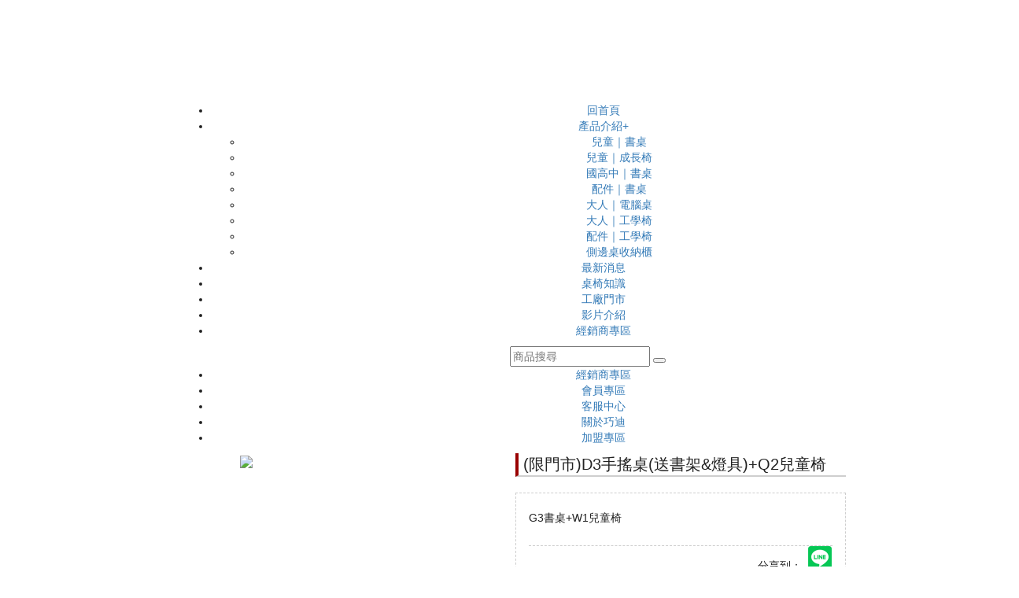

--- FILE ---
content_type: text/html; charset=utf-8
request_url: https://www.yoohoo.tw/product/232/3560
body_size: 20058
content:
<!--
-->

<!DOCTYPE html>
<html lang="zh-tw"><head><meta http-equiv="Content-Type" content="text/html; charset=utf-8">
<!---->
<meta property="og:type" content="website" />
<meta property="og:title" content="(限門市)D3手搖桌(送書架&amp;燈具)+Q2兒童椅 - 巧迪升降書桌椅" />
<meta property="og:image" content="https://www.yoohoo.tw/images/zwin_combo/items/items-3560/428e277d1f7940c5aa118075ff260a50ICO.jpg?filemtime=1761721710" />
<!--<meta property="og:type" content="web-design" />
<meta property="og:url" content="cloud.zoes.tw" />
-->
    <meta charset="utf-8">
    <meta http-equiv="X-UA-Compatible" content="IE=edge">
    <meta name="viewport" content="width=device-width, initial-scale=1">
<meta http-equiv="Content-Type" content="text/html; charset=utf-8" />
<title>(限門市)D3手搖桌(送書架&amp;燈具)+Q2兒童椅 - 巧迪升降書桌椅</title>
<meta name="description" content="巧迪推出G3書桌+W1兒童椅整組9600元，每次活動價格皆不同，若有需要這組桌椅，歡迎來電洽詢或至實體店面詢問。" />
<meta name="keywords" content="巧迪升降書桌椅,兒童書桌,兒童成長書桌,成長書桌椅,書桌椅,書桌,電腦椅,人體工學椅,兒童書桌椅,電腦網椅,人體工學電腦網椅" />
<meta name="robots" content="index, follow" />
<base href="https://www.yoohoo.tw">
	<link rel="shortcut icon" href="https://www.yoohoo.tw/images/favicon.ico" />
	
    <!-- Bootstrap core CSS -->
    <link href="https://www.yoohoo.tw/bootstrap/css/bootstrap.min.css" rel="stylesheet">
<!--
    <link href="https://www.yoohoo.tw/bootstrap/css/sb-admin.css" rel="stylesheet">
-->
    <link href="https://www.yoohoo.tw/bootstrap/font-awesome/css/font-awesome.min.css" rel="stylesheet" type="text/css">
    <link href="https://www.yoohoo.tw/bootstrap/css/animate.css" rel="stylesheet" type="text/css">
    <link href="https://www.yoohoo.tw/bootstrap/css/loading2.css" rel="stylesheet" type="text/css">
    <!--[if lt IE 9]>
    <script src="https://www.yoohoo.tw/bootstrap/js/ie8-responsive-file-warning.js"></script>
    <![endif]-->
    <script type="text/javascript" async src="https://www.yoohoo.tw/bootstrap/js/ga.js"></script>
	<script src="https://www.yoohoo.tw/bootstrap/js/ie-emulation-modes-warning.js"></script>
    <script src="https://www.yoohoo.tw/bootstrap/js/jquery.min.js"></script>
	<script src="https://www.yoohoo.tw/bootstrap/js/jquery.cookie.js"></script>
	<script src="https://www.yoohoo.tw/bootstrap/js/jquery.localstorage.js"></script>
    <script src="https://www.yoohoo.tw/bootstrap/js/bootstrap.min.js"></script>
    <!-- Just to make our placeholder images work. Don't actually copy the next line! -->
    <script src="https://www.yoohoo.tw/bootstrap/js/holder.js"></script>
    <!-- IE10 viewport hack for Surface/desktop Windows 8 bug -->
    <script src="https://www.yoohoo.tw/bootstrap/js/ie10-viewport-bug-workaround.js"></script>
	<script type="text/javascript" src="https://www.yoohoo.tw/bootstrap/js/jquery.easing.1.3.js"></script>
    <script src="https://www.yoohoo.tw/bootstrap/js/jquery.arbitrary-anchor.js"></script>
	<script type="text/javascript" src="https://www.yoohoo.tw/bootstrap/js/jssor.slider.mini.js"></script>
	<script type="text/javascript" src="https://www.yoohoo.tw/bootstrap/js/ekko-lightbox.min.js"></script>

	<script type="text/JavaScript" src="https://www.yoohoo.tw/js/zwin.lang.zh_tw.js" charset="utf-8"></script>
    <script src="https://www.yoohoo.tw/bootstrap/js/jquery.z-win.com.js"></script>
    <script src="https://www.yoohoo.tw/bootstrap/js/jquery.twzipcode.min.js"></script>

    <!-- HTML5 shim and Respond.js for IE8 support of HTML5 elements and media queries -->
    <!--[if lt IE 9]>
      <script src="https://oss.maxcdn.com/html5shiv/3.7.2/html5shiv.min.js"></script>
      <script src="https://oss.maxcdn.com/respond/1.4.2/respond.min.js"></script>
    <![endif]-->

    <!-- Custom styles for this template -->
    <!--<link rel="icon" href="https://www.yoohoo.tw/templates/yoohoo.tw/smarty/html/./animated_favicon.gif" type="image/gif" />-->
    <link rel="stylesheet" type="text/css" href="https://www.yoohoo.tw/templates/yoohoo.tw/smarty/html/css/template_css.css?v=6" />
    <link href="https://www.yoohoo.tw/bootstrap/css/carousel.css" rel="stylesheet">
    <link href="https://www.yoohoo.tw/bootstrap/css/ekko-lightbox.min.css" rel="stylesheet">
    
    <script src="https://www.yoohoo.tw/bootstrap/js/modernizr.custom.js"></script>
    <script src="https://www.yoohoo.tw/bootstrap/js/jquery.slicebox.js"></script>
	<link href="https://www.yoohoo.tw/bootstrap/css/slicebox.css" rel="stylesheet">
<style type="text/css">
.clr {
	clear:both;
	height:1px;
	visibility:hidden;
}
</style><link href="https://www.yoohoo.tw/templates/yoohoo.tw/smarty/html/css/normal.css?v=4" rel="stylesheet" type="text/css">
<link href="https://www.yoohoo.tw/templates/yoohoo.tw/smarty/html/css/mega_menu.css?v=4" rel="stylesheet" type="text/css">

<link href="https://www.yoohoo.tw/templates/yoohoo.tw/smarty/html/css/pe-icon-7-stroke.css?v=4" rel="stylesheet" type="text/css">
<link href="https://www.yoohoo.tw/templates/yoohoo.tw/smarty/html/css/animate.css?v=4" rel="stylesheet" type="text/css">
<link href="https://www.yoohoo.tw/templates/yoohoo.tw/smarty/html/css/header.css?v=4" rel="stylesheet" type="text/css">
<link href="https://www.yoohoo.tw/templates/yoohoo.tw/smarty/html/css/meanmenu.min.css?v=4" rel="stylesheet" type="text/css">
<link href="https://www.yoohoo.tw/templates/yoohoo.tw/smarty/html/css/nivo-slider.css?v=4" rel="stylesheet" type="text/css">
<link href="https://www.yoohoo.tw/templates/yoohoo.tw/smarty/html/css/slider.css?v=4" rel="stylesheet" type="text/css">
<link href="https://www.yoohoo.tw/templates/yoohoo.tw/smarty/html/css/owl.carousel.css?v=4" rel="stylesheet" type="text/css">
<link href="https://www.yoohoo.tw/templates/yoohoo.tw/smarty/html/css/style.css?v=5" rel="stylesheet" type="text/css">
<!-- jquery.nivo.slider js -->
<script src="https://www.yoohoo.tw/templates/yoohoo.tw/smarty/html/js/plugins.js"></script>
<script src="https://www.yoohoo.tw/templates/yoohoo.tw/smarty/html/js/owl.carousel.min.js"></script>

<script src="https://www.yoohoo.tw/templates/yoohoo.tw/smarty/html/js/jquery.nivo.slider.pack.js"></script>
<script type="text/javascript">
$(function(){
   /* jQuery MeanMenu */
    $('#mobile-menu-active').meanmenu({
        meanScreenWidth: "991",
        meanMenuContainer: ".mobile-menu-area .mobile-menu",
    }); 
  $(window).on('scroll',function() {    
   var scroll = $(window).scrollTop();
   if (scroll < 245) {
    $(".header-middle").removeClass("scroll-header");
   }else{
    $(".header-middle").addClass("scroll-header");
   }
  });
  $(".icon-search,.icon-nav,.product-nav").on("click", function(){
    console.log(this);
    $(this).parent().find('.toogle-content').slideToggle('medium');
  })

    $.scrollUp({
        scrollText: '<i class="fa fa-angle-up"></i>',
        easingType: 'linear',
        scrollSpeed: 900,
        animation: 'fade'
    });
})
</script>
<style type="text/css">
.logo {
    padding-top: 35px;
}
@media (min-width: 768px) and (max-width: 991px){
  .logo {
      padding-top: 19px;
  }
}
@media (max-width: 767px){
  .logo {
      padding-top: 0;
      text-align: center;
  }
}
	body{
		margin-top: 130px;
	}
	@media screen AND (max-width: 991px) {
		body{
			margin-top: 145px;
		}
	}
	@media screen AND  (max-width: 767px){
		body{
			margin-top: 210px;
		}
    .nivo-directionNav a {
      font-size: 21px;
      height: 30px;
      width: 30px;
      line-height: 28px;
      margin-left: 6px;
      margin-right: 6px;
      margin-top: -15px;
    }
	}
.sl_wrapper {
    position: relative;
}
.blog-active.owl-carousel .owl-nav {
  display: none !important;
}
@media screen AND  (min-width: 1200px){
  .product-carousel.owl-carousel .owl-nav {
    display: none !important;
  }
}
.product-carousel.owl-carousel .owl-controls .owl-nav div{
    left: 0px;
    opacity: 1;
    color: #FFF;
    background: #ffae00;
}
.product-carousel.owl-carousel .owl-controls .owl-nav div.owl-next {
    left: auto;
    right: 0px;
}
.brand-active.owl-carousel .owl-controls .owl-nav {
    display: none !important;
}
</style>

<div class="TMCarea-i154-desc"><style type="text/css">
	/*menu 背景色*/
	.topmenu,.dropdown-menu {
		background-color: #2a221f;
	}
	.navbar-zwin, .navbar-zwin a, .navbar-default .navbar-brand, .navbar-zwin .navbar-nav>li>a
	,.dropdown-menu>li>a{
		color: #e4ad2e;
	}
	
	/*menu 滑鼠滑入字顏色*/
	.navbar-default .navbar-brand:focus, .navbar-default .navbar-brand:hover, .navbar-default .navbar-nav>li>a:focus, .navbar-default .navbar-nav>li>a:hover
	,.dropdown-menu>li>a:focus, .dropdown-menu>li>a:hover {
		color: #FFF;
		background-color: transparent;
	}
	/* 會員中心*/
	.navbar-zwin .navbar-right>li>a {
    	color: #a35749;
	}
	/* 購物車 */
	.navbar-default .navbar-toggle.shopcat_small {
		color: #a35749;
	}
	/* 購物車圖球 */
	.badge {
		background-color: #973724;
	}
	/* 虛線顏色 */
	@media (min-width: 768px){
		.zwinindexcatmenu .dropdown-toggle>span
		,.dropdown-menu>li>a{
			border-left-color: #e4ad2e;
		}
	}
	/* 預設字體顏色 */
	body{
		
	}
	/* 預設連結字體顏色 */
	a {
		
	}
	/* 預設滑鼠滑入連結字體顏色 */
	a:hover {
		
	}
</style></div>
<!-- 基本商品頁 1 -->
<!-- Global site tag (gtag.js) - Google Ads: 714801405 -->
<script async src="https://www.googletagmanager.com/gtag/js?id=AW-714801405"></script>

<!-- Global site tag (gtag.js) - Google Analytics -->
<script async src="https://www.googletagmanager.com/gtag/js?id=UA-24178548-2"></script>
<script>
  window.dataLayer = window.dataLayer || [];
  function gtag(){dataLayer.push(arguments);}
  gtag('js', new Date());

  gtag('config', 'UA-24178548-2');
</script>
<!-- Global site tag (gtag.js) - Google Ads: 974478267 -->
<script async src="https://www.googletagmanager.com/gtag/js?id=AW-974478267"></script>
<script>
  window.dataLayer = window.dataLayer || [];
  function gtag(){dataLayer.push(arguments);}
  gtag('js', new Date());

  gtag('config', 'AW-974478267');
</script><!-- 基本 1 -->
<!-- Google Tag Manager -->
<script>(function(w,d,s,l,i){w[l]=w[l]||[];w[l].push({'gtm.start':
new Date().getTime(),event:'gtm.js'});var f=d.getElementsByTagName(s)[0],
j=d.createElement(s),dl=l!='dataLayer'?'&l='+l:'';j.async=true;j.src=
'https://www.googletagmanager.com/gtm.js?id='+i+dl;f.parentNode.insertBefore(j,f);
})(window,document,'script','dataLayer','GTM-NXG6253');</script>
<!-- End Google Tag Manager -->

<!-- Global site tag (gtag.js) - Google Ads: 974478267 -->
<script async src="https://www.googletagmanager.com/gtag/js?id=AW-974478267"></script>
<script>
  window.dataLayer = window.dataLayer || [];
  function gtag(){dataLayer.push(arguments);}
  gtag('js', new Date());

  gtag('config', 'AW-974478267');
</script>

<!-- Global site tag (gtag.js) - Google Analytics GA4 -->
<script async src="https://www.googletagmanager.com/gtag/js?id=G-KRHQNZ1DFM"></script>
<script>
  window.dataLayer = window.dataLayer || [];
  function gtag(){dataLayer.push(arguments);}
  gtag('js', new Date());

  gtag('config', 'G-KRHQNZ1DFM');
</script>
<script>
function setCookie(name, value, expires) {
    var cookie = name + "=" + value + "; path=/; domain=." + location.hostname.replace(/^www\./i, "");
    if (typeof expires !== "undefined") {
        var now = new Date();
        now.setTime(now.getTime() + expires * 24 * 60 * 60 * 1000);
        cookie += "; expires=" + now.toUTCString();
    }
    document.cookie = cookie;
}
function getCookie(name) {
    var cookies = document.cookie.split(";"),
    toReturn;
    for (var i = 0; i < cookies.length; i++) {
        var cookie = cookies[i].trim();
        if (cookie.indexOf(name + "=") === 0) {
            toReturn = cookie.substring((name + "=").length, cookie.length);
        }
    }
    return toReturn;
}
(function() {
    var pageviewCount = getCookie("pageviewCount");
    if (typeof pageviewCount === "undefined") {
        pageviewCount = 1;
    } else {
        pageviewCount++;
    }
    setCookie("pageviewCount", pageviewCount, 30);
})();
</script>
<script>
var cookieArr = document.cookie.split(";");
for(var i = 0; i < cookieArr.length; i++) {
    var cookiePair = cookieArr[i].split("=");
    if(name == cookiePair[0].trim()) {
        decodeURIComponent(cookiePair[1]);
    }
}
var pageviewCount = getCookie("pageviewCount");
if(pageviewCount == 3){
    gtag('event', "瀏覽三頁以上");
}
</script>

<script>
window.addEventListener("load", function(){
    setTimeout(function(){
        if (window.location.href.includes("https://www.yoohoo.tw")) {
            gtag("event", "瀏覽時間2分鐘以上",{
                "event_category": "瀏覽時間2分鐘以上",
            });
        }
    }, 120000);
})
</script>
<style>
	@media (max-width: 991px){
			.minilogo{
				width: 100%;
				text-align: center;
			}

	}
</style>
</head>
<!-- 基本商品頁 2 --><!-- 基本 2 -->
<!-- Google Tag Manager (noscript) -->
<noscript><iframe src="https://www.googletagmanager.com/ns.html?id=GTM-NXG6253"
height="0" width="0" style="display:none;visibility:hidden"></iframe></noscript>
<!-- End Google Tag Manager (noscript) --><body cz-shortcut-listen="true" >
<!-- 基本商品頁 3 --><!-- 基本 3 --><!--

-->
<div id="fb-root"></div>
<script>(function(d, s, id) {
  var js, fjs = d.getElementsByTagName(s)[0];
  if (d.getElementById(id)) return;
  js = d.createElement(s); js.id = id;
  js.src = "//connect.facebook.net/zh_TW/all.js#xfbml=1&appId=1654057138148987";
  fjs.parentNode.insertBefore(js, fjs);
}(document, 'script', 'facebook-jssdk'));

</script>


<a id="home"></a>

<!-- header start -->
<header class="header-pos">
  <div class="header-area header-middle">
    <div class="container-fluid">
      <div class="row">
        <div class="col-md-2 col-sm-3 col-xs-12">
          <div class="logo">
            <a href="https://www.yoohoo.tw"><img src="https://www.yoohoo.tw/templates/yoohoo.tw/smarty/html/images/logo.png" alt="" /></a>
          </div>
        </div>
        <div class="col-md-10 col-sm-9 col-xs-12 text-center xs-center">
          <div class="main-menu display-inline hidden-sm hidden-xs">
            <nav>
              <ul>
                <li><a href="https://www.yoohoo.tw">回首頁</a></li>   
                <li><a class="product-nav" href="javascript:;" _href="/product">產品介紹+</a><!--  <a class="product-menu product-nav" ></a> -->
        <ul class="toogle-content product-cats-menu">
          <li><a href="https://www.yoohoo.tw/product/279" tabindex="-1">兒童｜書桌</a></li>
          <li><a href="https://www.yoohoo.tw/product/243" tabindex="-1">兒童｜成長椅</a></li>
          <li><a href="https://www.yoohoo.tw/product/280" tabindex="-1">國高中｜書桌</a></li>
          <li><a href="https://www.yoohoo.tw/product/159" tabindex="-1">配件｜書桌</a></li>
          <li><a href="https://www.yoohoo.tw/product/266" tabindex="-1">大人｜電腦桌</a></li>
          <li><a href="https://www.yoohoo.tw/product/244" tabindex="-1">大人｜工學椅</a></li>
          <li><a href="https://www.yoohoo.tw/product/192" tabindex="-1">配件｜工學椅</a></li>
          <li><a href="https://www.yoohoo.tw/product/283" tabindex="-1">側邊桌收納櫃</a></li>
        </ul>
                </li>
                <li><a href="https://www.yoohoo.tw/news">最新消息</a></li>
                <li><a href="https://www.yoohoo.tw/news2">桌椅知識</a></li>
                <li><a href="https://www.yoohoo.tw/store">工廠門市</a></li>
                <li><a href="https://www.yoohoo.tw/movie">影片介紹</a></li>
                <li><a href="/index2.php?option=com_zwin_combo&amp;act=dealer_login">經銷商專區</a></li>

                  

              
              </ul>
            </nav>
          </div>
          <div class="search-block-top display-inline">
            <div class="icon-search"></div>
            <div class="toogle-content">
              <form id="searchbox">
                <input type="text" placeholder="商品搜尋" />
                <button class="button-search"></button>
              </form>



            </div> 
          </div>

          <div class="shopping-cart ml-20 display-inline">
                        
          </div>
          <div class="setting-menu display-inline">
            <div class="icon-nav current"></div>
            <ul class="content-nav toogle-content">
              <li class="currencies-block-top">
                <div class="current">
                  <a href="/index2.php?option=com_zwin_combo&amp;act=dealer_login">經銷商專區</a>
                </div>
              </li>



              <li class="currencies-block-top">
                <div class="current">
                  <a href="index.php?option=com_zwin_combo&amp;act=content&amp;section=1&amp;catid=88&amp;itemid=1886">會員專區</a>
                </div>
              </li>
              <li class="currencies-block-top">
                <div class="current">
                  <a href="https://www.yoohoo.tw/contactus">客服中心</a>
                </div>

              </li>
              <li class="currencies-block-top">
                <div class="current">
                  <a href="https://www.yoohoo.tw/about">關於巧迪</a>
                </div>
              </li>
              <li class="currencies-block-top">
                <div class="current">
                  <a href="https://www.yoohoo.tw/franchisee">加盟專區</a>
                </div>
              </li>

            </ul>
          </div>
        </div>
      </div>
    </div>
    <div class="mobile-menu-area visible-sm visible-xs">
      <div class="container-fluid">
        <div class="row">
          <div class="col-md-12">
            <div class="mobile-menu">
              <nav id="mobile-menu-active" style="display: none">
                  <ul>
                  <li><a href="https://www.yoohoo.tw">回首頁</a></li>   
                  <li><a class="product-menu" onclick="$(this).parent().find('a.mean-expand').click()" href="javascript:;" _href="/product">產品介紹</a><!--  <a class="product-menu product-nav" href="javascript:;">+</a> -->
          <ul class="toogle-content product-cats-menu">
              <li><a href="https://www.yoohoo.tw/product/279" tabindex="-1">兒童｜書桌</a></li>
              <li><a href="https://www.yoohoo.tw/product/243" tabindex="-1">兒童｜成長椅</a></li>
              <li><a href="https://www.yoohoo.tw/product/280" tabindex="-1">國高中｜書桌</a></li>
              <li><a href="https://www.yoohoo.tw/product/159" tabindex="-1">配件｜書桌</a></li>
              <li><a href="https://www.yoohoo.tw/product/266" tabindex="-1">大人｜電腦桌</a></li>
              <li><a href="https://www.yoohoo.tw/product/244" tabindex="-1">大人｜工學椅</a></li>
              <li><a href="https://www.yoohoo.tw/product/192" tabindex="-1">配件｜工學椅</a></li>
              <li><a href="https://www.yoohoo.tw/product/283" tabindex="-1">側邊桌收納櫃</a></li>
            </ul>
                  </li>
                  <li><a href="https://www.yoohoo.tw/news">最新消息</a></li>
                  <li><a href="https://www.yoohoo.tw/news2">桌椅知識</a></li>
                  <li><a href="https://www.yoohoo.tw/store">工廠門市</a></li>
                  <li><a href="https://www.yoohoo.tw/movie">影片介紹</a></li>
                  <li><a href="/index2.php?option=com_zwin_combo&amp;act=dealer_login">經銷商專區</a></li>
                
                </ul>
              </nav>              
            </div>
          </div>
        </div>
      </div>
    </div>
  </div>
  
</header>
<!-- header end -->




<script language="javascript" type="text/javascript" src="https://www.yoohoo.tw/includes/js/overlib_mini.js"></script>
<script language="javascript" type="text/javascript" src="https://www.yoohoo.tw/includes/js/overlib_hideform_mini.js"></script>
<!---->
<!--<link href="https://www.yoohoo.tw/templates/yoohoo.tw/frontPages//smarty/html/css/zwin-mall.css" rel="stylesheet" type="text/css" charset="big5" />
<link href="https://www.yoohoo.tw/templates/yoohoo.tw/frontPages//smarty/html/css/MenuBarVertical.css?a=1" rel="stylesheet" type="text/css"  />-->
<!--
-->
<style type="text/css">
#shopcart {
	position:fixed;
	width:64px;
	height:62px;
	display:block;
	right:0px;
	bottom:0px;
	z-index:9999;
	text-align:center;
	/*-webkit-border-radius: 3px;
	-moz-border-radius: 3px;
	border-radius: 3px;*/
	background: rgba(255,255,255,0.6);
}
#shopcart .shopcart_img{
	margin-top:0px;
}
#shopcart .shopcart_img img{
	width:40px;
	height:40px;
	margin-left:auto;
	margin-right:-5px;
}

#shopcart .shopcart_info{
	margin: -5px auto;
}
#shopcart .shopcart_info a{
	color: #000;
}
</style>
<!--<script type="text/javascript">
$shopcart = $('shopcart');
var bodylastW2 = 0;
window.addEvent("domready",function(){
	shopcart_style();
	//window.addEvent("resize",);
	setInterval(shopcart_style,50);
});
function shopcart_style(){
	var wh = header.getCoordinates();
	var w = wh.width;// $header_body.getWidth();
	if ( bodylastW2 != w ){
		bodylastW2 = w;		
		if ( w > 1270 ){
			$shopcart.setStyle("right",Math.ceil((w-1270)/2)+2);	
		}else{
			$shopcart.setStyle("right",2);	
		}
	}
/*
*/
}
</script>
-->



<!--<div id="shopcart" style="display:none;">
<div class="shopcart_img"><a href="index.php?option=com_zwin_combo&amp;act=zwin-mall.shopcar&amp;section=1&amp;catid=232&step=step1"><img src="https://www.yoohoo.tw/templates/emygo.cc/smarty/html/images/cart-5-48.png"  /></a></div>
<div class="shopcart_info"><a href="index.php?option=com_zwin_combo&amp;act=zwin-mall.shopcar&amp;section=1&amp;catid=232&step=step1">(<span id="shopcartotal">0</span>)</a></div>
</div>-->
<script type="text/javascript">
/*
$shopcart = $('shopcart');
var shopcartotal = "0"
$shopcartotal = $('shopcartotal');
$shopcart.firstinit = false;
if ( Number(shopcartotal) > 0 && !isNaN(shopcartotal) ){
 	$shopcart.firstinit = true;
 	$shopcart.reloaded = false;
	set_shopcartotal()
}
function set_shopcartotal(){
	$shopcartotal.innerHTML = shopcartotal;
	if ( Number(shopcartotal) > 0 && !isNaN(shopcartotal) ){
		if ( !$shopcart.firstinit ){
			var bottom = $shopcart.getStyle('bottom');
			$shopcart.fx = new Fx.Styles('shopcart', {duration: 500, transition: Fx.Transitions.linear});
			$shopcart.fx.start({
				'opacity': [0,1],
				'margin-bottom': [60,0]
			});
		}else if ( $shopcart.reloaded ) {
			$shopcart.fx = new Fx.Styles('shopcart', {duration: 300, transition: Fx.Transitions.linear});
			$shopcart.fx.start({
				'opacity': [0,1],
			});
		}
		$shopcart.setStyle('display','');
		$shopcart.firstinit = true;
	}else {
		$shopcart.setStyle('display','none');
	}
}

$shopcartotal.ajaxtime=0;

$shopcartotal.ajax = new Ajax('/shopcar_total.php', {method: 'get',autoCancel:true,onComplete:function(txt){shopcartotal = txt;set_shopcartotal();},onFailure:function(ts){if(++$shopcartotal.ajaxtime<5){reload_shopcartotal.delay(500);}}})
function reload_shopcartotal(){
	$shopcart.reloaded=true;
	$shopcartotal.ajax.request({section:1,catid:'232'});
}
*/
</script>
<!---->
<link href="https://www.yoohoo.tw/bootstrap/css/ekko-lightbox-dark.css" rel="stylesheet">
<style type="text/css">
.sl_wrapper{
	margin-bottom:20px;	
}
.zwin-mall-item hr {
    border-top: 1px dashed #CECECE;
    margin-bottom: 0px;

}
.toolbars {
	display:table;
	margin: 0px 0px 50px auto;
}
.toolbars>div{
	display:table-cell;
	padding-left: 9px;
	height:32px;
}
.fb-like>span{
	vertical-align: inherit !important;	
}
.ekko-lightbox-nav-overlay>a{
	text-shadow: 0px 0px 6px #000;	
}
.ekko-lightbox .modal-header .close {
    font-size: 45px;
    z-index: 101;
    position: relative;
    padding: 0px 10px;
	color: #000;
}
.modal-header {
    padding: 0px 15px;
}

.zwin-mall-item .title
{
	font-size: 20px;
    border-bottom: 2px solid #cecece;
    border-left: 4px solid #900;
    margin-bottom: 20px;
    display: inline-block;
    padding-left: 6px;
    padding-right: 6px;
}
.zwin-mall-item .zwin-mail-info label
{
	display:none;
}
.zwin-mall-item .price{
	font-weight:bolder;
	font-size: 20px;
}
.zwin-mall-item .price .pricenum {
    font-size: 42px;
    color: #900;
}
.zwin-mall-item .inline{
	position: relative;
	display:table;
	width: 100%;
}
.zwin-mall-item .inline>* {
	display: table-cell;
}
.zwin-mall-item .addcartools>*:nth-child(1){
	width: 1%;
	white-space: nowrap;
}
.zwin-mall-item .share>* {
	padding-left:4px;
}
.zwin-mall-item .share>*:first-child {
	padding-left:0px;
}
.zwin-mall-item .share>*:nth-child(2)
,.zwin-mall-item .share>*:nth-child(3) {
	width:1%;
}


.zwin-mall-item .inforow>*:first-child {
	width: 1%;
	white-space: nowrap;
}
.zwin-mall-item .inforow>*:nth-child(2) {
	text-align:right;
}
.imgboxs>.imgbox{
	overflow-y:hidden;
	border:1px solid #DEDEDE;
	/*box-shadow: 0px 0px 5px #C7C7C7;*/
}
.imgboxs>.imgbox>a {
	display:block;
}
.imgboxs>.imgbox>a>img{
	width:100%;
	height:100%;
}
.imgboxs>.imgbox{
	width:9.09%;
	float:left;

	position:	relative;
    transform: scale3d(1, 1, 1);
  	transition: transform 1s
}


.imgboxs>.imgbox_hover{
	z-index:100;
	position:	relative;
	transform: scale3d(1.3, 1.3, 1);
  	transition: transform 1s
}
@media (min-width: 768px){
	.imgboxs>.imgbox{
		width:8%;
		float:left;
		
	}

	
}

.imgboxs:after{
		clear:both;
		content: " ";
		display:block;
	}


#main_image{
	width:100%;
	cursor:pointer;
}

.add_to_car {
    /* display: block; */
    /* border: 2px solid #000; */
    text-align: center;
    padding: 3px;
    cursor: pointer;
    /* min-width: 250px; */
    font-size: 12px;
    margin-top: 20px;
    background-color: #d77350;
    color: #fff;
    border-radius: 4px;
}
.infolist {
    border: 1px #cecece dashed;
    padding: 16px 16px 16px 16px;
}
@media (max-width: 767px){
	.zwin-mall-item .title
	{
		margin-top: 20px;
		margin-bottom: 20px;
		width:100%;
	}
	.add_to_car{
		padding: 8px;
		font-size: 14px;
	}
	.infolist {
		/*margin-top:30px;
		border-top: 1px solid #D0D0D0;*/
		width:100%;
		padding: 0px 8px 16px 8px;

		
	}
	.infolist .title{
		font-weight:bolder;
		font-size:18px;
	}
	.toolbars{
		margin:0px;
	}
	.zwin-mall-item .price{
		font-size: 16px;
	}
	.zwin-mall-item .price .pricenum {
		font-size: 38px;
	}
	
	
}
@media (min-width: 768px){
	.infolist {
		display: table;
		/* margin: 0px auto; */
		/* padding-right: 100px; */
		/*padding-left: 10%;*/
		line-height:30px;
	}
	.infolist,
	.zwin-mall-item .title
	{
		width: 100%;
	    max-width: 420px;
	}

	
}
.zwin-mall-item .carousel-indicators {
    top: 20px;
}
.zwin-mall-item .carousel .item {
	    background-color: transparent;
}

.zwin-mall-item .carousel-control.right {
    background-image: none;
}
.zwin-mall-item .carousel-control.left {
    background-image: none;
}
.zwin-mall-item .carousel {
    height: inherit;
    margin-bottom: 0px;
}
.ekko-lightbox-nav-overlay a:empty {
	text-decoration:none;
}
.modal-backdrop.in {
    -webkit-opacity: 0.7;
    -moz-opacity: 0.7;
    opacity: 0.7;
    background-color: #FFFFFF;
}
.zwin-mall-item .morePics{
	margin-top:20px;	
}
.zwin-mall-item .pricesC {
	text-decoration:line-through;
	font-size: 15px;
}
	/*
#zwin_mall_item_content iframe
,#zwin_mall_item_content img{
	max-width:100% !important;
	height:inherit !important;	
}
#zwin_mall_item_content iframe
{
	min-height:300px;	
}
@media (max-width: 767px){
	#zwin_mall_item_content iframe
	,#zwin_mall_item_content img{
		width:100%;
	}
}*/
.correlative>h5 {
    font-size: 18px;
    font-weight: bolder;
    border-bottom: 1px solid #00bee8;
    padding-bottom: 4px;
}
/*
.ekko-lightbox .modal-header .close {
    font-size: 55px;
}*/
</style>
<div class="introtext zwin-mall-item ">
<!--<h2>(限門市)D3手搖桌(送書架&燈具)+Q2兒童椅</h2>-->
<!---->
<!---->

<form id="form1" name="form1" method="get" action="index.php">


<div class="row" >
<div class="col-sm-6 content" >
<script>
var imgboxs;
function goods_imgboxs_resize(t){
	if(t==null)t=0;
	imgboxs.each(function(index, element) {
		if( !element.e ){
			element.e = $(element);
			element.a = element.e.find("a");
			element.img = element.a.find("img");
		}
        var e = element.e;
		var a = element.a;
		var img = element.img;
		var w = e.width();
		var h = e.height();
		//a.css("margin-top",0);
		//e.scrollTop(0);
			e.height(Math.floor(e.width()));
			img.css("cssText","height: "+e.height()+"px !important");
			/*var ah = a.height();
			if( ah < h ){
				a.css("margin-top",(h-ah)*0.5);
			}else{
				e.scrollTop((ah-h)*0.5);
			}*/
    });
	if(t>0){
		clearTimeout(goods_imgboxs_resize_id);
		goods_imgboxs_resize_id=setTimeout(function(){goods_imgboxs_resize(t)},30);
	}
}

var goods_imgboxs_resize_id;
/*$(function(){
	imgboxs = $(".imgboxs>.imgbox");
	var isphone = window.navigator.userAgent.match(/(Android|iPhone)/);
	var $main_image = $("#main_image");
	$main_image.on('click',function(event){
		if(this.lbe)$(this.lbe).ekkoLightbox();
	});
	imgboxs.each(function(index, element) {
		var e = $(element);
		var a = e.find("a");
		var img = a.find("img");
		img.on("load",function(){
			goods_imgboxs_resize(10);
		});
		if(!$main_image[0].lbe)$main_image[0].lbe = a;
		a.on('click', function(event) {
			event.preventDefault();
				$(this).ekkoLightbox();
			if(false){
				if ( !isphone || $(window).width() > 500 ){
					$(this).ekkoLightbox();
				}else{
					window.open(this.href,"","top=10,left=10,resizeable=1,scrollbars=1");
				}
			}
		});
		a.on('mouseover', function(event) {
			$main_image.css("opacity",0);
			$main_image.stop();
			$main_image.animate({opacity:1},1000);
			$main_image.attr("src",this.href);
			$main_image[0].lbe = this;
			event.preventDefault();
		});
		e.on('mouseover', function(event) {
			e.addClass("imgbox_hover");
			event.preventDefault();
		});
		e.on('mouseleave', function(event) {
			e.removeClass("imgbox_hover");
			event.preventDefault();
		});
	});
	goods_imgboxs_resize(100);
	$(window).on("resize",function(){
		goods_imgboxs_resize(100);
	});
});*/
</script>
<div align="center" >
<a href="https://www.yoohoo.tw/images/zwin_combo/items/items-3560/428e277d1f7940c5aa118075ff260a50M.jpg?filemtime=1761721710"  data-gallery="group1" target="_blank" data-toggle="lightbox"  data-width="1920"  ><img src="https://www.yoohoo.tw/images/zwin_combo/items/items-3560/428e277d1f7940c5aa118075ff260a50M.jpg?filemtime=1761721710"  /></a>
</div>
<!--<div class="imgboxs">
<div class="imgbox"><a class="grouped_elements" data-gallery="group1" target="_blank" data-toggle="lightbox" href="https://www.yoohoo.tw/images/zwin_combo/items/items-3560/428e277d1f7940c5aa118075ff260a50M.jpg?filemtime=1761721710"><img src="https://www.yoohoo.tw/images/zwin_combo/items/items-3560/428e277d1f7940c5aa118075ff260a50M.jpg?filemtime=1761721710" /></a></div>
</div>-->
<!--<div id="zwin-mall-item-carousel" class="carousel slide" data-ride="carousel" data-interval="10000">

  <div class="carousel-inner" role="listbox">
    <div class="item active">
  </div>

  <a class="left carousel-control" href="#zwin-mall-item-carousel" role="button" data-slide="prev">
    <span class="glyphicon glyphicon-chevron-left" aria-hidden="true"></span>
    <span class="sr-only">Previous</span>
  </a>
  <a class="right carousel-control" href="#zwin-mall-item-carousel" role="button" data-slide="next">
    <span class="glyphicon glyphicon-chevron-right" aria-hidden="true"></span>
    <span class="sr-only">Next</span>
  </a>
</div>-->
<script>
$zwinmallitemcarouselitems =  $("#zwin-mall-item-carousel .carousel-inner .item");
/*
function zwinmallitemcarouselitems_img_onresize(event){
	$zwinmallitemcarouselitems.each(function(i,el){
		
		zwinmallitemcarouselitems_img_resize(el);
		var img = $(el).find("a").find("img");
		if(!img.firstload){
			img.firstload=true;
			img.on("load",function(){zwinmallitemcarouselitems_img_resize(el);});
		}
	});
}
function zwinmallitemcarouselitems_img_resize(el){
		var e = $(el);
		var p = e.parent()
		e.height(p.width());
		var ew = p.width();
		var a = e.find("a");
		var img = a.find("img");
		e.css("display","block");
		var iw = img.width();
		var ih = img.height();
		img.css("cssText","");
		e.css("overflow","hidden");
		e.scrollTop(0);
		e.scrollLeft(0);
		//console.log([el,iw,ih]);
		if ( iw > ih ){
			img.css("cssText","height: "+ew+"px !important; width: inherit !important;max-width: inherit !important");
			e.scrollLeft((img.width()-ew)*0.5);
		}else if ( ih > iw ){
			e.scrollTop((img.height()-ew)*0.5);
		}
		e.css("display","");
}
$(window).on("resize",zwinmallitemcarouselitems_img_onresize);
*/
$(function(){
$(document).delegate('*[data-toggle="lightbox"]', 'click', function(event) {
    event.preventDefault();
    $(this).ekkoLightbox();
}); 
//zwinmallitemcarouselitems_img_onresize();
//$('#zwin-mall-item-carousel').on('slid.bs.carousel', zwinmallitemcarouselitems_img_onresize);

});
</script>
<!--<a href="javascript:void(window.open('https://www.yoohoo.tw/images/zwin_combo/items/items-3560/428e277d1f7940c5aa118075ff260a50B.jpg?filemtime=1761721710','','top=10,left=10,width=650,height=650,resizable=1'));"   ><img src="https://www.yoohoo.tw/images/zwin_combo/items/items-3560/428e277d1f7940c5aa118075ff260a50M.jpg?filemtime=1761721710" /></a>
-->
</div>
<div class="col-sm-6 ">
<!--<div class="code"></div>-->
<div class="title">(限門市)D3手搖桌(送書架&燈具)+Q2兒童椅</div>
<div class="infolist" >
<div class="desc">G3書桌+W1兒童椅</div>
<hr />
<div class="shoptools" >
<div class="inline inforow">
<div>
                
                </div>
<div >
<div class="inline share">
<div>
分享到：
</div>
<div>
<a class="fb_button" onclick="share_fb()"></a>
<script type="text/javascript">
   var page_url = document.location.href; //有沒 document 都可以
function share_fb() { window.open('https://www.facebook.com/sharer/sharer.php?u=' + encodeURIComponent(page_url)); }
</script>
</div>
<div>
<!-- LINE -->
<script>document.write('<div class="line-it-button" data-lang="zh_Hant" data-type="share-c" data-url="'+page_url+'" style="display: none;"></div>')</script>
 <script src="https://d.line-scdn.net/r/web/social-plugin/js/thirdparty/loader.min.js" async="async" defer="defer"></script>
 </div>
</div>
</div>
</div>
	

<!---->
<!---->
<hr />
	
</div>



<!-- 商品介紹 問與答 -->



</div>
</div>
</div>

</form>
<style>
#zwin_mall_item_info_tools{
	border-bottom:2px solid #AAA;
	padding-left:20px;
	margin-top:20px;
}
#zwin_mall_item_info_tools>a{
	display:inline-block;
	padding: 8px 16px;
	border-radius: 4px 4px 0px 0px;
	background-color:#CCC;
	color:#000;	
}
#zwin_mall_item_info_tools>a:hover
,#zwin_mall_item_info_tools>a.active{
	background-color: #CD9D0E;
	color:#FFF;
	text-decoration:none;
}
#zwin_mall_item_message .message_list{
	display:table;
	width:100%;
}
#zwin_mall_item_message .message_list>div {
    display: table-cell;
	padding: 10px;
}

#zwin_mall_item_message .message_list>div:nth-child(1) {
	width:60px;
}
#zwin_mall_item_message .message_list>div:nth-child(2)>div>small {
	color:#777;
    padding-left: 6px;
}
#zwin_mall_item_message .message_list>div:nth-child(3) {
    width: 70px;
    padding: 10px 0;
}
#zwin_mall_item_message .message_list.msg1{
    background-color: #fef0ea;
	
}
#zwin_mall_item_content img{
	max-width:100% !important;
	height: inherit !important;
}
@media screen and (min-width:768px){
	#zwin_mall_item_message {
   		padding: 10px 0;
	}
	#zwin_mall_item_message .message_list>div:nth-child(1) {
		width:60px;
	}
}

</style>
<div id="zwin_mall_item_info_tools">
<a href="javascript:;" class="info active" onclick="zwin_mall_item_info_tools(0);">商品介紹</a>
<a href="javascript:;" class="qa" onclick="zwin_mall_item_info_tools(1);">問與答</a>
</div>
<div id="zwin_mall_item_content" >      
<div class="TMCarea-i3560-introtext"><div><font size="4"><img mce_src="images/zwin_combo_content/items/i,3560/217876194_4145046755571468_3739227666309018070_n.jpg" alt="G3書桌+W1兒童椅 整組9600" width="1000" height="1000" src="images/zwin_combo_content/items/i,3560/217876194_4145046755571468_3739227666309018070_n.jpg"></font></div><div><font size="4"> </font></div><div><b><font size="4">巧迪「G3成長書桌」</font></b></div><div><font face="Verdana, Arial, Helvetica, sans-serif" size="4">全桌採用E0環保零甲醛板材</font></div><div><font face="Verdana, Arial, Helvetica, sans-serif" size="4">堅固耐用 簡潔專注</font></div><div><font face="Verdana, Arial, Helvetica, sans-serif" size="4">未來可升級電腦桌</font></div><div><font face="Verdana, Arial, Helvetica, sans-serif" size="4">可傾斜前桌板</font></div><div><font face="Verdana, Arial, Helvetica, sans-serif" size="4">-端正坐姿、預防駝背</font></div><div><font face="Verdana, Arial, Helvetica, sans-serif" size="4">-100cm適中尺寸最舒適</font></div><div><font face="Verdana, Arial, Helvetica, sans-serif" size="4">專利桌腳</font></div><div><font face="Verdana, Arial, Helvetica, sans-serif" size="4">-可調高度、超耐用</font></div><div><font face="Verdana, Arial, Helvetica, sans-serif" size="4">-高安全性避免兒童把玩</font></div><div><font size="4"> </font></div><div><b><font size="4">巧迪W1兒童工學椅有多項特點：</font></b></div><div><ul><li><font size="4">專利臀型坐墊</font></li><li><font size="4">護腰椎椅背</font></li><li><font size="4">獨家可鎖定旋轉</font></li><li><font size="4">獨立煞車PU輪</font></li><li><font size="4">坐椅高度調整</font></li><li><font size="4">椅背高度調整</font></li><li><font size="4">坐墊角度調整</font></li><li><font size="4">椅背後仰調整</font></li></ul></div><div><font size="4">唯一可隨孩童長大升級的工學椅</font></div><div><font size="4">分齡分階段升級坐椅，陪你一起長大直到成人皆可使用。</font></div></div>
</div>
<style>
	.embed-responsive.embed-responsive-16by9>iframe{
		width:100%;
	}
	</style>
<script>
$("#zwin_mall_item_content iframe").each(function(index, element) {
	var el = $(element);
	var src_str= el.attr("src");
	if( src_str.match(/https:\/\/www\.facebook\.com\/plugins/) ){
		/*el.css('width','100%');
		el.css('margin','0 auto');
		el.attr("src",src_str.replace(/&width=[^&]+/,'&width=auto'));
		$('body').css('min-width','350px;');
		var el2 = $('<div style="width:100%;min-width:350px;display:block; margin: 0 auto;"></div>');*/
		//
		var p = 56.25;
		var iw = el.attr("width");
		var ih = el.attr("height");
		var p2 = ih/iw;
		if(! isNaN(p2) ) p = Math.floor(p2*10000)*0.01;
		var el2 = $('<div class="embed-responsive " style="padding-bottom: '+p+'%;"></div>');
	}else{
		var el2 = $('<div class="embed-responsive embed-responsive-16by9"></div>');
	}
	el.after(el2)
	el2.append(el);
});

</script>
	<script>
$('#zwin_mall_item_content table').each(
	function(index,element){ var e = $(element);
							e.attr('width','');
	});
	</script>
<div id="zwin_mall_item_message" style="display:none;">
<!--database Object
(
    [_sql] => SELECT * FROM zw_zwin_combo_user_message WHERE itemid='3560' AND close!='1'  AND published = '1' AND ( msg2 != '' OR ( msg2 = '' AND created_by = '0')) AND (secret = 0 OR (secret=1 AND created_by = '0'))  ORDER BY created DESC
    [_errorNum] => 0
    [_errorMsg] => 
    [_table_prefix] => zw_
    [_resource] => Resource id #2
    [_cursor] => Resource id #338
    [_debug] => 0
    [_limit] => 0
    [_offset] => 0
    [_ticker] => 0
    [_log] => Array
        (
        )

    [_nullDate] => 0000-00-00 00:00:00
    [_nameQuote] => `
)
-->
<div class="message_send" >
<textarea class="form-control" id="message" rows="3" required placeholder="請寫下您的問題(至少3個字以上)..."></textarea><br />
<input type="checkbox" name="secret" id="secret" value="" /><label for="secret">悄悄話</label><br />
<button class="btn btn-defaul" onclick="save_user_message(this);">確定送出</button>
<script>
var $message = $("#message");
function save_user_msg2(id){
	var div = $('div[msg2id='+id+']');
	var textarea = div.find("textarea");
	$.post("save_user_msg2.php",{"id":id,"message":textarea.val(),"itemid":"3560"},function(data,status,xhr){
		try{
		var $d = $.parseJSON(data);
		}catch(error){
			$d = {"error":"json error!"};
		}
		if($d.error){
			alert($d.error);					
		}else{
			var e = div.parent();
			e.html("<div>答覆:</div><div><div>"+$d.msg2+"<small>("+$d.date+")</small></div></div><div></div>");
		}
	});
}
function setSecret(id,io){
	$.post("save_user_message.php",{"id":id,"secret":io,"itemid":"3560"},function(data,status,xhr){
		try{
		var $d = $.parseJSON(data);
		}catch(error){
			$d = {"error":"json error!"};
		}
		if($d.error){
			alert($d.error);					
		}else{
			$('#secret'+id+'_btn_0').css("display",(io==0?'none':''));
			$('#secret'+id+'_btn_1').css("display",(io==1?'none':''));
		}
	});
}
if( '0' == '0' ){
	$message.attr('disable',true);
	function save_user_message(){
		window.location = "https://www.yoohoo.tw/index.php?option=com_zwin_combo&act=registration&return_url="+encodeURIComponent("https://www.yoohoo.tw/product/232/3560?qa=1");
	}
	$(".message_send").click(save_user_message);
}else{
	function save_user_message(el){
		var v = $message.val();
		if ( v.length > 3 ){
			el = $(el);
			el.attr('disable',true);
			$message.attr('disable',true);
			$.post("save_user_message.php",{"message":v,"secret":$("#secret:checked").length>0?1:0,"itemid":"3560"},function(data,status,xhr){
				try{
				var $d = $.parseJSON(data);
				}catch(error){
					$d = {"error":"json error!"};
				}
				if($d.error){
					alert($d.error);					
				}else{
					$message.val('');
					var no = $("#zwin_mall_item_message>div.message_list.msg1").length+1;
					var divhtml = "<a style=\""+($d.secret==1?"display:none;":"")+"\" id=\"secret"+$d.id+"_btn_1\" onclick=\"setSecret('"+$d.id+"',1)\" hr"+"ef=\"javascript:;\" >設為悄悄話</a><a style=\""+($d.secret==0?"display:none;":"")+"\" id=\"secret"+$d.id+"_btn_0\" onclick=\"setSecret('"+$d.id+"',0)\" hr"+"ef=\"javascript:;\">取消悄悄話</a>";
					$("#zwin_mall_item_message").prepend($("<div class=\"message_list\"><div>問題"+no+"</div><div><div>"+$d.username+"</div><div>"+$d.msg1+"<small>("+$d.date+")</small></div></div><div>"+divhtml+"</div></div>"));
				}
					}).always(function() {
					el.attr('disable',false);
					$message.attr('disable',false);
			});
		}else{
			alert($message.attr('placeholder'));	
		}
	}
}
</script>
</div>
</div>
	<script>
var zwin_mall_item_info_tools_divs = [[$('#zwin_mall_item_content'),$('#zwin_mall_item_info_tools a.info'),$('#zwin_mall_item_info_tools a.qa')],[$('#zwin_mall_item_message'),$('#zwin_mall_item_info_tools a.qa'),$('#zwin_mall_item_info_tools a.info')]];
function zwin_mall_item_info_tools(id){
	if( '' != '1' && id == 1 ){
		window.location = "https://www.yoohoo.tw/product/232/3560?qa=1";
	}else{
		$.each(zwin_mall_item_info_tools_divs,function(index,arr){arr[0].hide();});
		zwin_mall_item_info_tools_divs[id][0].show();
		zwin_mall_item_info_tools_divs[id][2].removeClass("active");
		zwin_mall_item_info_tools_divs[id][1].addClass("active");
		
	}

}
	</script>

       
</div>
<div id="add_to_car_temp"></div>


    
    
<script>
/*$(function(){
	$(".price>span").each(function(index, element) {
       var s = String(element.innerHTML);
	   if ( s.match(/^\d+$/) ){
			var pattern = /(-?\d+)(\d{3})/;
			 while(pattern.test(s))
			 {
			  s = s.replace(pattern, "$1,$2");
			 } 
			 element.innerHTML=s;
	   }
    });	
});*/
</script>

<script type="text/javascript">
if ( typeof(MooTools)!="undefined" ){
var attribute_obj = $('attribute_div');
var attribute_length = 0;
var special_goods_length = Number('0');
var prices = Number('0');

var attribute_ps = new Element("span",{'class':'attribute_ps'});
var attribute_radios=[];
var attribute_items = [];
var a_data=null;
try{
	a_data = Json.evaluate('');
}catch(e){};

function format_goods_attribute_type1(){
	var tmp=[];
	for(var i = 1 ; i < a_data.length ; i++ )
	{
		if ( tmp ){
			if( a_data[i].type1 ){
				var add_data = {name:a_data[i].type1,store:a_data[i].store,prices:a_data[i].prices,code:a_data[i].code,indexs:[i]};
				if ( a_data[i].type2 ){
					add_data.type2=[a_data[i].type2];
				}
				for(var i2 = 0 ; i2 < tmp.length ; i2++ ){
					if ( tmp[i2].name == add_data.name ){
						if ( a_data[i].type2 ){
							tmp[i2].type2.push(a_data[i].type2);
						}
						tmp[i2].indexs.push(i);
						add_data = null;
						break;
					}
				}
				if ( add_data != null ){
					var input_id = 'attribute_0';
					var input_id2 = input_id+"_"+tmp.length;
					add_data.input = new Element("INPUT");
					add_data.input.name = input_id;
					add_data.input.type = "RADIO";
					add_data.input.id = input_id2;
					add_data.input.value = a_data[0].type1+':'+add_data.name;
					add_data.input.store=add_data.store;
					add_data.input.code=add_data.code;
					add_data.input.prices=add_data.prices;
					add_data.label = new Element("LABEL",{"for":input_id2});
					add_data.label.innerHTML = add_data.name;
					if ( a_data[i].type2 ){
						add_data.type2=[a_data[i].type2];
						add_data.code2=[a_data[i].code2];
					}
					tmp.push(add_data);
				}
			}
		}
	}
	for( i = 0 ; i < tmp.length ; i++ )
	{
		if(tmp[i].type2){
			tmp[i].data = format_goods_attribute_type2(tmp[i].indexs);
			if ( tmp[i].data.length > 0 ){
				for(var i2 = 0 ; i2 < tmp[i].data.length ; i2++ )
				{
					tmp[i].data[i2].input.pinput = tmp[i].input;
				}							   
				tmp[i].input.data = tmp[i].data;
				tmp[i].input.clickevent = function(){
					var tmp2 = this.data;
					var attribute_1_div = $('attribute_1_div');
					if( attribute_1_div.els ){
						for( i = 0 ; i < attribute_1_div.els.length ; i++ )
						{
							var el = attribute_1_div.els[i];
							el.parentNode.removeChild(el);
							
						}	
					}
					attribute_1_div.els=[];
					try{
						var attribute_2_div = $('attribute_2_div');
						if( attribute_2_div.els ){
							for( i = 0 ; i < attribute_2_div.els.length ; i++ )
							{
								var el = attribute_2_div.els[i];
								el.parentNode.removeChild(el);
								
							}	
						}
						attribute_2_div.els=[];
					}catch(e){};
					attribute_ps.innerHTML="";
					attribute_radios[1]=[];
					for( i = 0 ; i < tmp2.length ; i++ )
					{
						tmp2[i].input.checked = false;
						tmp2[i].input.inject(attribute_1_div);
						tmp2[i].label.inject(attribute_1_div);
						attribute_1_div.els.push(tmp2[i].input);
						attribute_1_div.els.push(tmp2[i].label);
						attribute_radios[1].push(tmp2[i].input);
					}							   
				};
				tmp[i].input.addEvent("click",tmp[i].input.clickevent);
			}

		}else{
			tmp[i].data = [];
			tmp[i].input.store = tmp[i].store;
			tmp[i].input.addEvent("click",function(){
				if ( this.store <= 0 ){
					var msg = this.value + " 目前已缺貨<br />";
					store0_msg(this,msg);
				}else{
					attribute_ps.innerHTML="";
				}
			});
		}
	}
	return tmp;
}
function format_goods_attribute_type2(indexs){
	var tmp=[];
	for(var vi = 0 ; vi < indexs.length ; vi++ )
	{
		var i = indexs[vi];
		if ( tmp ){
			if( a_data[i].type2 ){
				var add_data = {name:a_data[i].type2,store:a_data[i].store,prices:a_data[i].prices,code:a_data[i].code,indexs:[i]};
				if ( a_data[i].type3 ) add_data.type3=[a_data[i].type3];
				for(var i2 = 0 ; i2 < tmp.length ; i2++ ){
					if ( tmp[i2].name == add_data.name ){
						if ( a_data[i].type3 )tmp[i2].type3.push(a_data[i].type3);
						tmp[i2].indexs.push(i);
						add_data = null;
						break;
					}
				}
				if ( add_data != null ){
					var input_id = 'attribute_1';
					var input_id2 = input_id+"_"+tmp.length;
					add_data.input = new Element("INPUT");
					add_data.input.name = input_id;
					add_data.input.type = "RADIO";
					add_data.input.id = input_id2;
					add_data.input.code=add_data.code;
					add_data.input.prices=add_data.prices;
					add_data.input.value = a_data[0].type2+':'+add_data.name;
					add_data.label = new Element("label",{"for":input_id2});
					add_data.label.innerHTML = add_data.name;
					if ( a_data[i].type3 ){
						add_data.type3=[a_data[i].type3];
					}
					tmp.push(add_data);
				}
			}
		}
	}
	for( i = 0 ; i < tmp.length ; i++ )
	{
		if(tmp[i].type3){
			tmp[i].data = format_goods_attribute_type3(tmp[i].indexs);
			if ( tmp[i].data.length > 0 ){
				for(var i2 = 0 ; i2 < tmp[i].data.length ; i2++ )
				{
					tmp[i].data[i2].input.pinput = tmp[i].input;
				}							   
				tmp[i].input.data = tmp[i].data;
				tmp[i].input.clickevent = function(){
					var tmp2 = this.data;
					var attribute_2_div = $('attribute_2_div');
					if( attribute_2_div.els ){
						for( i = 0 ; i < attribute_2_div.els.length ; i++ )
						{
							var el = attribute_2_div.els[i];
							el.parentNode.removeChild(el);
							
						}	
					}
					attribute_2_div.els=[];
					attribute_ps.innerHTML="";
					attribute_radios[2]=[];
					for( i = 0 ; i < tmp2.length ; i++ )
					{
						tmp2[i].input.checked = false;
						tmp2[i].input.inject(attribute_2_div);
						tmp2[i].label.inject(attribute_2_div);
						attribute_2_div.els.push(tmp2[i].input);
						attribute_2_div.els.push(tmp2[i].label);
						attribute_radios[2].push(tmp2[i].input);
					}							   
				};
				tmp[i].input.addEvent("click",tmp[i].input.clickevent);
			}
		}else{
			tmp[i].data = [];
			tmp[i].input.store = tmp[i].store;
			tmp[i].input.addEvent("click",function(){
				if ( this.store <= 0 ){
					var msg = this.pinput.value+"，"+this.value + " 目前已缺貨<br />";
					store0_msg(this,msg);
				}else{
					attribute_ps.innerHTML="";
				}
			});
		}
	}
	return tmp;
}
function format_goods_attribute_type3(indexs){
	var tmp=[];
	for(var vi = 0 ; vi < indexs.length ; vi++ )
	{
		var i = indexs[vi];
		if ( tmp ){
			if( a_data[i].type3 ){
				var add_data = {name:a_data[i].type3,store:a_data[i].store,prices:a_data[i].prices,code:a_data[i].code};
				if ( a_data[i].type3 ) add_data.type3=[a_data[i].type3];
				for(var i2 = 0 ; i2 < tmp.length ; i2++ ){
					if ( tmp[i2].name == add_data.name ){
						add_data = null;
						break;
					}
				}
				if ( add_data != null ){
					var input_id = 'attribute_2';
					var input_id2 = input_id+"_"+tmp.length;
					add_data.input = new Element("INPUT");
					add_data.input.name = input_id;
					add_data.input.type = "RADIO";
					add_data.input.id = input_id2;
					add_data.input.value = a_data[0].type3+':'+add_data.name;
					add_data.input.code=add_data.code;
					add_data.input.prices=add_data.prices;
					add_data.label = new Element("label",{"for":input_id2});
					add_data.label.innerHTML = add_data.name;
					tmp.push(add_data);
				}
			}
		}
	}
	for( i = 0 ; i < tmp.length ; i++ )
	{
		tmp[i].input.store = tmp[i].store;
		tmp[i].input.addEvent("click",function(){
			if ( this.store <= 0 ){
				var msg = this.pinput.pinput.value+"，"+this.pinput.value+"，"+this.value + " 目前已缺貨<br />";
				store0_msg(this,msg);
			}else{
				attribute_ps.innerHTML="";
			}
		});
	}
	return tmp;
}

function format_goods_attribute()
{
	
	if ( a_data == null ) return;
	if ( a_data.length < 2 ) return;
	var _html = '';
	attribute_length = 0;
	var els_data = format_goods_attribute_type1();
	
	if ( a_data[0].type1 )attribute_items[0] = {name:a_data[0].type1,radio:[]}
	if ( a_data[0].type2 )attribute_items[1] = {name:a_data[0].type2,radio:[]}
	if ( a_data[0].type3 )attribute_items[2] = {name:a_data[0].type3,radio:[]}
	var html2 = "";
	for(var i = 1 ; i < a_data.length ; i++ )
	{
		if( a_data[i].store <= 0 ){
			a_data[i].msg =  a_data[i].type1 + (a_data[i].type2 ?","+a_data[i].type2:"") + (a_data[i].type3?","+a_data[i].type3:"") + " 目前已缺貨<br />";
		}else{
			a_data[i].msg =  "";
		}
	}
	for(var i = 0 ; i < attribute_items.length ; i++ )
	{
		attribute_radios[i] = [];
		var tmp = attribute_items[i];
		if ( tmp ){
			var input_id = 'attribute_'+i;
			_html += '請選擇'+tmp.name+':<br />';			
			_html += '<div id="'+input_id+'_div"></div>';
		}
		
	}
	attribute_length = attribute_items.length;
	
	try{
		if ( _html && attribute_obj ){
			attribute_obj.innerHTML = _html;
			attribute_ps.inject(attribute_obj);
			attribute_radios[0]=[];
			for( i = 0 ; i < els_data.length ; i++ )
			{
				els_data[i].input.inject($('attribute_0_div'));
				els_data[i].label.inject($('attribute_0_div'));
				attribute_radios[0].push(els_data[i].input);
			}
			if(els_data[0].type2){
				els_data[0].input.clickevent();
				//els_data[0].input.checked=true;
			}
		}else{
			attribute_obj.innerHTML = '';
		}
	}catch(e){alert(e.message)}
}

function store0_msg(obj,msg){
	attribute_ps.setHTML(msg);
	//alert([tmp,i,tmp.msg,attribute_ps.innerHTML]);
	//alert(types.join(',')+' 的選項，目前已缺貨');
	attribute_ps.times = 3;
	clearInterval(attribute_ps.intid);
	attribute_ps.intid = setInterval(function(){
		if ( attribute_ps.getStyle('visibility') != 'hidden' ){
			attribute_ps.setStyle('visibility','hidden');
		}else{
			attribute_ps.setStyle('visibility','');
			attribute_ps.times--;
		}
		if ( attribute_ps.times <= 0 ){
			attribute_ps.setStyle('visibility','');
			clearInterval(attribute_ps.intid);
		}
	},100);
	//check_form_value.prototype.set_focus(attribute_ps);
	obj.checked = false;
}
function attribute_store_check(obj){
	
	var types = [];
	for(var i = 0 ; i < attribute_radios.length ; i++ )
	{
		if ( attribute_radios[i] ){
			var vs = attribute_radios[i];
			for(var j = 0 ; j < vs.length ; j++ )
			{
				var v = $(vs[j]);
				if ( v )if ( v.checked ){
					var m = v.value.match(/:([^:]+)$/);
					if ( m )types.push(m[1]);
				}
			}
		}
	}
	var needbreak=false;
	for(var i = 1 ; i < a_data.length ; i++ )
	{
		if ( needbreak ) break;
		var tmp = a_data[i];
		if ( tmp.type1 == types[0] ){
			if ( !tmp.type2 || types[1] == tmp.type2 ){
				if ( !tmp.type3 || types[2] == tmp.type3 ){
					if ( tmp.store <= 0 ){
						attribute_ps.setHTML(tmp.msg);
						//alert([tmp,i,tmp.msg,attribute_ps.innerHTML]);
						//alert(types.join(',')+' 的選項，目前已缺貨');
						attribute_ps.times = 3;
						clearInterval(attribute_ps.intid);
						attribute_ps.intid = setInterval(function(){
							if ( attribute_ps.getStyle('visibility') != 'hidden' ){
								attribute_ps.setStyle('visibility','hidden');
							}else{
								attribute_ps.setStyle('visibility','');
								attribute_ps.times--;
							}
							if ( attribute_ps.times <= 0 ){
								attribute_ps.setStyle('visibility','');
								clearInterval(attribute_ps.intid);
							}
						},100);
						//check_form_value.prototype.set_focus(attribute_ps);
						obj.checked = false;
						needbreak=true;
					}
				}
			}
		}else{
			attribute_ps.setHTML("");
		}
	}
	
	
}
function add_to_car(){
	var _attribute_data = "";
	var _attribute = [];
	try{
		_attribute=[];
		_attrib_checked=[];
		code = "";
		_attrid_type_id1 = -1;
		_attrid_type_id2 = -1;
		for(var i = 0 ; i < attribute_length ; i++ )
		{
			if ( attribute_radios[i] ){
				var vs = attribute_radios[i];
				for(var j = 0 ; j < vs.length ; j++ )
				{
					var v = $(vs[j]);
					if ( v )if ( v.checked ){
						_attrid_type_id1 = v.name.replace("attribute_","");
						if( _attrid_type_id1 > _attrid_type_id2 ){
							if(v.code)code = v.code;
							_attrid_type_id2 = _attrid_type_id1;
						}
						_attribute.push(v.value.replace(/,/g," "));
						_attrib_checked[i]=true;
					}
				}
			}
		}
		var _attrib_isok = true;
		for(var i = 0 ; i < attribute_length ; i++ )
		{
			if ( !_attrib_checked[i] ){
				_attrib_isok = false;
				break;
			}
		}
		_attribute_data = _attribute.join(",");
		if( !_attrib_isok ){
			alert('請選擇您的商品規格')
			start_add_to_car=false;
			$('attribute_div').type="text";/**/
			check_form_value.prototype.set_focus('attribute_div');
			return false;
		}
		_attribute = "&attribute="+encodeURIComponent(_attribute_data);
		if ( code ) _attribute += "&attributecode="+code;
	}catch(e){alert(e)}
	var _special_goods = "";
	try{
		_special_goods=[];
		for(var i = 0 ; i < special_goods_length ; i++ )
		{
			var o =$('special_goods_'+i);
			if(o.checked)_special_goods.push(o.value);
		}
		_special_goods = _special_goods.join(",");
		_special_goods = "&special_goods="+encodeURIComponent(_special_goods);
	}catch(e){alert(e)}
	//window.open("index2.php?option=com_zwin_combo&act=zwin-mall.shopcar&return_url=%2Fproduct%2F232%2F3560&section=1&catid=232&itemid=3560&close=1"+_attribute+_special_goods,"","width=10,height=10;");
	var start_add_to_car = true;
	/*if(attribute_length > 0 && !confirm('確定您的商品規格已選擇正確了嗎?')){
		start_add_to_car=false;
		$('attribute_div').type="text";		check_form_value.prototype.set_focus('attribute_div');
	}*/
/*
Cookie.set('add_to_car_target', "index2.php?option=com_zwin_combo&act=zwin-mall.shopcar&return_url=%2Fproduct%2F232%2F3560&section=1&catid=232&itemid=3560&close=1"+_attribute+_special_goods+'&temp=', {duration: 1});
*/
Cookie.set('lastshopurl', window.location.toString(), {duration: 0});
	if(start_add_to_car)$('add_to_car_target').src = "index2.php?option=com_zwin_combo&act=zwin-mall.shopcar&return_url=%2Fproduct%2F232%2F3560&section=1&catid=232&itemid=3560&close=1"+_attribute+_special_goods+'&temp='+(new Date()).getTime();
}

format_goods_attribute();
}
</script>
<script type="text/javascript">
if ( typeof(jQuery)!="undefined" ){
	var attribute_obj = $('#attribute_div');
	var attribute_length = 0;
	var special_goods_length = Number(0);
	var prices = Number(0);
	
	var attribute_ps = $('<div class="attribute_ps"></div>');
	var attribute_radios=[];
	var attribute_items = [];
	var a_data=null;
	try{
		a_data = jQuery.parseJSON('');
	}catch(e){};
	
var $src_prices = $("#showprices").html();
window.format_goods_attribute_type1=function (){
	var tmp=[];
	var html='';
	for(var i = 1 ; i < a_data.length ; i++ )
	{
		if ( tmp ){
			if( a_data[i].type1 ){
				var add_data = {name:a_data[i].type1,store:a_data[i].store,prices:a_data[i].prices,code:a_data[i].code,indexs:[i]};
				if ( a_data[i].type2 ){
					add_data.type2=[a_data[i].type2];
				}
				for(var i2 = 0 ; i2 < tmp.length ; i2++ ){
					if ( tmp[i2].name == add_data.name ){
						if ( a_data[i].type2 ){
							tmp[i2].type2.push(a_data[i].type2);
						}
						tmp[i2].indexs.push(i);
						add_data = null;
						break;
					}
				}
				if ( add_data != null ){
					var input_id = 'attribute_0';
					var input_id2 = input_id+"_"+tmp.length;
					add_data.input = $('<button type="button" class="btn btn-default" store="'+add_data.store+'" prices="'+(add_data.prices!=null?add_data.prices:'')+'" code="'+add_data.code+'" value="'+a_data[0].type1+':'+add_data.name+'">'+add_data.name+'</button>');
					
					if ( a_data[i].type2 ){
						add_data.type2=[a_data[i].type2];
						add_data.code2=[a_data[i].code2];
					}
					tmp.push(add_data);
				}
			}
		}
	}
	for( i = 0 ; i < tmp.length ; i++ )
	{
		if(tmp[i].type2){
			tmp[i].data = format_goods_attribute_type2(tmp[i].indexs);
			if ( tmp[i].data.length > 0 ){
				for(var i2 = 0 ; i2 < tmp[i].data.length ; i2++ )
				{
					tmp[i].data[i2].input[0].pinput = tmp[i].input;
				}							   
				tmp[i].input[0].data = tmp[i].data;
				tmp[i].input[0].clickevent = function(){
					var e = $(this);
					e.siblings("button").each(function(index, element) {
						$(element).removeClass("active");
					});
					e.addClass("active");
					$("#showprices").html($src_prices);
					var tmp2 = this.data;
					var attribute_1_div = $('#attribute_1_div');
					attribute_1_div.find("button").remove();
					var attribute_2_div = $('#attribute_2_div');
					attribute_2_div.find("button").remove();
					
					attribute_ps.html("");
					for( i = 0 ; i < tmp2.length ; i++ )
					{
						attribute_1_div.append(tmp2[i].input);
						tmp2[i].input.on("click",tmp2[i].input[0].clickevent);
						tmp2[i].input.removeClass("active");
						/*if(i==0){
							//tmp2[i].input[0].clickevent();
						}*/
					}	
					
												   
				};
				tmp[i].input.on("click",tmp[i].input[0].clickevent);
			}

		}else{
			tmp[i].data = [];
			tmp[i].input.store = tmp[i].store;
			if(tmp[i].input.store<=0){
				   tmp[i].input.css("cursor","not-allowed");
			}
			tmp[i].input[0].clickevent=function(){
				var e = $(this);
				e.siblings("button").each(function(index, element) {
                    $(element).removeClass("active");
                });
				if ( e.attr('store') <= 0 ){
					var msg = e.attr('value') + " 目前已缺貨<br />";
					store0_msg(this,msg);
					e.blur();
				}else{
					e.addClass("active");
					$("#showprices").html($src_prices);
					if ( e.attr('prices')>0 )$("#showprices").html(e.attr('prices'));
					attribute_ps.html("");
				}
			};
			tmp[i].input.on("click",tmp[i].input[0].clickevent);
		}
	}
	return tmp;
};
window.format_goods_attribute_type2=function (indexs){
	var tmp=[];
	for(var vi = 0 ; vi < indexs.length ; vi++ )
	{
		var i = indexs[vi];
		if ( tmp ){
			if( a_data[i].type2 ){
				var add_data = {name:a_data[i].type2,store:a_data[i].store,prices:a_data[i].prices,code:a_data[i].code,indexs:[i]};
				if ( a_data[i].type3 ) add_data.type3=[a_data[i].type3];
				for(var i2 = 0 ; i2 < tmp.length ; i2++ ){
					if ( tmp[i2].name == add_data.name ){
						if ( a_data[i].type3 )tmp[i2].type3.push(a_data[i].type3);
						tmp[i2].indexs.push(i);
						add_data = null;
						break;
					}
				}
				if ( add_data != null ){
					var input_id = 'attribute_1';
					var input_id2 = input_id+"_"+tmp.length;
					add_data.input = $('<button type="button" class="btn btn-default" store="'+add_data.store+'" prices="'+(add_data.prices!=null?add_data.prices:'')+'" code="'+add_data.code+'" value="'+a_data[0].type2+':'+add_data.name+'">'+add_data.name+'</button>');
					/*add_data.input = new Element("INPUT");
					add_data.input.name = input_id;
					add_data.input.type = "RADIO";
					add_data.input.id = input_id2;
					add_data.input.code=add_data.code;
					add_data.input.value = a_data[0].type2+':'+add_data.name;
					add_data.label = new Element("label",{"for":input_id2});
					add_data.label.innerHTML = add_data.name;*/
					if ( a_data[i].type3 ){
						add_data.type3=[a_data[i].type3];
					}
					tmp.push(add_data);
				}
			}
		}
	}
	for( i = 0 ; i < tmp.length ; i++ )
	{
		if(tmp[i].type3){
			tmp[i].data = format_goods_attribute_type3(tmp[i].indexs);
			if ( tmp[i].data.length > 0 ){
				for(var i2 = 0 ; i2 < tmp[i].data.length ; i2++ )
				{
					tmp[i].data[i2].input[0].pinput = tmp[i].input;
				}							   
				tmp[i].input[0].data = tmp[i].data;
				tmp[i].input[0].clickevent = function(){
					var e = $(this);
					e.siblings("button").each(function(index, element) {
						$(element).removeClass("active");
					});
					e.addClass("active");
					
					var tmp2 = this.data;

					var attribute_2_div = $('#attribute_2_div');
					attribute_2_div.find("button").remove();
					attribute_ps.html("");
					for( i = 0 ; i < tmp2.length ; i++ )
					{
						attribute_2_div.append(tmp2[i].input);
						tmp2[i].input.on("click",tmp2[i].input[0].clickevent);
					}							   
				};
				tmp[i].input.on("click",tmp[i].input[0].clickevent);
				/**/
			}
		}else{
			tmp[i].data = [];
			tmp[i].input.store = tmp[i].store;
			if(tmp[i].input.store<=0){
				   tmp[i].input.css("cursor","not-allowed");
			}

			tmp[i].input[0].clickevent=function(){
				var e = $(this);
				e.siblings("button").each(function(index, element) {
                    $(element).removeClass("active");
                });
				if ( e.attr('store') <= 0 ){
					var msg = this.pinput.attr('value')+"，"+e.attr('value') + " 目前已缺貨<br />";
					store0_msg(this,msg);
					e.blur();
				}else{
					e.addClass("active");
					$("#showprices").html($src_prices);
					if ( e.attr('prices')>0 )$("#showprices").html(e.attr('prices'));
					attribute_ps.html("");
				}
			};
			tmp[i].input.on("click",tmp[i].input[0].clickevent);
			
			
		}
	}
	return tmp;
};
window.format_goods_attribute_type3= function (indexs){
	var tmp=[];
	for(var vi = 0 ; vi < indexs.length ; vi++ )
	{
		var i = indexs[vi];
		if ( tmp ){
			if( a_data[i].type3 ){
				var add_data = {name:a_data[i].type3,store:a_data[i].store,prices:a_data[i].prices,code:a_data[i].code};
				if ( a_data[i].type3 ) add_data.type3=[a_data[i].type3];
				for(var i2 = 0 ; i2 < tmp.length ; i2++ ){
					if ( tmp[i2].name == add_data.name ){
						add_data = null;
						break;
					}
				}
				if ( add_data != null ){
					var input_id = 'attribute_2';
					var input_id2 = input_id+"_"+tmp.length;
					add_data.input = $('<button type="button" class="btn btn-default" store="'+add_data.store+'" prices="'+(add_data.prices!=null?add_data.prices:'')+'" code="'+add_data.code+'" value="'+a_data[0].type3+':'+add_data.name+'">'+add_data.name+'</button>');
					/*add_data.input = new Element("INPUT");
					add_data.input.name = input_id;
					add_data.input.type = "RADIO";
					add_data.input.id = input_id2;
					add_data.input.value = a_data[0].type3+':'+add_data.name;
					add_data.input.code=add_data.code;
					add_data.label = new Element("label",{"for":input_id2});
					add_data.label.innerHTML = add_data.name;*/
					tmp.push(add_data);
				}
			}
		}
	}
	for( i = 0 ; i < tmp.length ; i++ )
	{
		
		tmp[i].input.store = tmp[i].store;
		if(tmp[i].input.store<=0){
			   tmp[i].input.css("cursor","not-allowed");
		}
		tmp[i].input[0].clickevent=function(){
			var e = $(this);
			e.siblings("button").each(function(index, element) {
				$(element).removeClass("active");
			});
			if ( e.attr('store') <= 0 ){
				var msg = this.pinput[0].pinput.attr('value')+"，"+ this.pinput.attr('value')+"，"+e.attr('value') + " 目前已缺貨<br />";
				store0_msg(this,msg);
				e.blur();
			}else{
				e.addClass("active");
				$("#showprices").html($src_prices);
				if ( e.attr('prices')>0 )$("#showprices").html(e.attr('prices'));
				attribute_ps.html("");
			}
		};
		tmp[i].input.on("click",tmp[i].input[0].clickevent);


	}
	return tmp;
};
window.format_goods_attribute =function ()
{
	
	if ( a_data == null ) return;
	if ( a_data.length < 2 ) return;
	var _html = '';
	attribute_length = 0;
	var els_data = format_goods_attribute_type1();
	
	if ( a_data[0].type1 )attribute_items[0] = {name:a_data[0].type1,radio:[]}
	if ( a_data[0].type2 )attribute_items[1] = {name:a_data[0].type2,radio:[]}
	if ( a_data[0].type3 )attribute_items[2] = {name:a_data[0].type3,radio:[]}
	for(var i = 1 ; i < a_data.length ; i++ )
	{
		if( a_data[i].store <= 0 ){
			a_data[i].msg =  a_data[i].type1 + (a_data[i].type2 ?","+a_data[i].type2:"") + (a_data[i].type3?","+a_data[i].type3:"") + " 目前已缺貨<br />";
		}else{
			a_data[i].msg =  "";
		}
	}
	for(var i = 0 ; i < attribute_items.length ; i++ )
	{
		attribute_radios[i] = [];
		var tmp = attribute_items[i];
		if ( tmp ){
			var input_id = 'attribute_'+i;
			_html += '<div>請選擇'+tmp.name+':</div>';			
			_html += '<div id="'+input_id+'_div" class="btn-group"></div>';
		}
		
	}
	attribute_length = attribute_items.length;
	//console.log(els_data);
	
	try{
		if ( _html && attribute_obj ){
			attribute_obj.html(_html);
			attribute_obj.append(attribute_ps);
			attribute_radios[0]=[];
			var attribute_0_div=$('#attribute_0_div');
			for( i = 0 ; i < els_data.length ; i++ )
			{
				attribute_0_div.append(els_data[i].input);
				//els_data[i].input.inject($('attribute_0_div'));
				//els_data[i].label.inject($('attribute_0_div'));
				attribute_radios[0].push(els_data[i].input);
			}
			if(els_data[0].type2){
				els_data[0].input.click();
				els_data[0].input.removeClass("active");
				//els_data[0].input.clickevent();
				//els_data[0].input.checked=true;
			}
			clearInterval(attribute_ps.intid);
			attribute_ps.html('');
		}else{
			attribute_obj.html('');
		}
	}catch(e){alert(e.message)}
};

window.store0_msg = function (obj,msg){
	attribute_ps.html(msg);
	//alert([tmp,i,tmp.msg,attribute_ps.innerHTML]);
	//alert(types.join(',')+' 的選項，目前已缺貨');
	attribute_ps.times = 3;
	clearInterval(attribute_ps.intid);
	attribute_ps.intid = setInterval(function(){
		if ( attribute_ps.css('visibility') != 'hidden' ){
			attribute_ps.css('visibility','hidden');
		}else{
			attribute_ps.css('visibility','');
			attribute_ps.times--;
		}
		if ( attribute_ps.times <= 0 ){
			attribute_ps.css('visibility','');
			clearInterval(attribute_ps.intid);
		}
	},100);
	//check_form_value.prototype.set_focus(attribute_ps);
	//obj.checked = false;
};
window.add_to_car=function (){
		var _attribute_data = "";
		var _attribute = [];
		var attribute="";
		var _attrib_isok = true;
		var attributecode = "";
		var vcode;
		if ( attribute_obj[0] ){
			var tmpe1=$('#attribute_0_div');
			var v;
			if(tmpe1[0]){
				var tmpe2 = tmpe1.find(".active");
				if(tmpe2 && (v = tmpe2.attr("value")) ){
					_attribute.push(v);
					if(vcode = tmpe2.attr("code"))attributecode = vcode;
				}else{
					_attrib_isok = false;
				}
			}
			tmpe1=$('#attribute_1_div');
			if(tmpe1[0]){
				var tmpe2 = tmpe1.find(".active");
				if(tmpe2 && (v = tmpe2.attr("value")) ){
					_attribute.push(v);
					if(vcode = tmpe2.attr("code"))attributecode = vcode;
				}else{
					_attrib_isok = false;
				}
			}
			tmpe1=$('#attribute_2_div');
			if(tmpe1[0]){
				var tmpe2 = tmpe1.find(".active");
				if(tmpe2 && (v = tmpe2.attr("value")) ){
					_attribute.push(v);
					if(vcode = tmpe2.attr("code"))attributecode = vcode;
				}else{
					_attrib_isok = false;
				}
			}
		}


		//if ( code ) _attribute += "&attributecode="+code;
		attribute = _attribute.join(",");
		console.log(attribute);
		if( !_attrib_isok ){
			alert('請選擇您的商品規格');
			focusTo(attribute_obj);
			return false;
		}
/*		
		var _special_goods = "";
		try{
			_special_goods=[];
			for(var i = 0 ; i < special_goods_length ; i++ )
			{
				var o =$('special_goods_'+i);
				if(o.checked)_special_goods.push(o.value);
			}
			_special_goods = _special_goods.join(",");
			_special_goods = "&special_goods="+encodeURIComponent(_special_goods);
		}catch(e){alert(e)}
		//window.open("index2.php?option=com_zwin_combo&act=zwin-mall.shopcar&return_url=%2Fproduct%2F232%2F3560&section=1&catid=232&itemid=3560&close=1"+_attribute+_special_goods,"","width=10,height=10;");
		var start_add_to_car = true;

*/	
/*
	//Cookie.set('lastshopurl', window.location.toString(), {duration: 0});
		//if(start_add_to_car)$('add_to_car_target').src = "index2.php?option=com_zwin_combo&act=zwin-mall.shopcar&return_url=%2Fproduct%2F232%2F3560&section=1&catid=232&itemid=3560&close=1"+_attribute+_special_goods+'&temp='+(new Date()).getTime();
		*/
		
	$.cookie('lastshopurl', window.location.toString(), {expires: 1 });
	try{
	$.localStorage('lastshopurl', window.location.toString());
	}catch(error){};

		$.ajax( {
  cache: false,
  url: "index2.php?option=com_zwin_combo&act=zwin-mall.shopcar&return_url=%2Fproduct%2F232%2F3560&section=1&catid=232&itemid=3560&close=1",
  data: { special_goods: "", itemidnum:$('#itemidnum').val(),attribute: attribute,attributecode:attributecode,temp:(new Date()).getTime() }
} )
		  .done(function(html) {
			//console.log(html);
			$("#add_to_car_temp").html(html);
		  })
		  .fail(function() {
			alert( "error" );
		  })
	};
format_goods_attribute();
}
</script>

<!-- brand-area start -->
<div class="brand-area">
  <div class="container">

       <div class="">
      <div class="section-title text-center mb-50">
        <h2><a href="https://www.yoohoo.tw/store">門市服務</a></h2>
      </div>
    </div>  

    <div class="brand-sep ptb-50">
      <div class="">
        <div class="brand-active">


<!---->

          <div class="col-lg-12">
            <div class="single-brand">
              <a href="https://goo.gl/maps/ye37Fry5uJU7HYQKA" target="_blank"><img src="https://www.yoohoo.tw/images/zwin_combo/items/items-1006/3516544c024e7072ffbad0795adf5116S.jpg?filemtime=1523940878" alt="巧迪-宜蘭門市" /></a>
            </div>
          </div>


<!---->

          <div class="col-lg-12">
            <div class="single-brand">
              <a href="https://maps.app.goo.gl/sH2ZuWWyeYQMbM1SA" target="_blank"><img src="https://www.yoohoo.tw/images/zwin_combo/items/items-1008/c035ea8e34ce02f0dddfcbac5cbd7b61S.jpg?filemtime=1523940896" alt="巧迪-板橋門市" /></a>
            </div>
          </div>


<!---->

          <div class="col-lg-12">
            <div class="single-brand">
              <a href="https://goo.gl/maps/xHTzBL2zuQMcPAvRA" target="_blank"><img src="https://www.yoohoo.tw/images/zwin_combo/items/items-1004/8acd51e4337ffddf7dc39ee60e5fec3aS.jpg?filemtime=1571198870" alt="巧迪-桃園門市" /></a>
            </div>
          </div>


<!---->

          <div class="col-lg-12">
            <div class="single-brand">
              <a href="https://goo.gl/maps/HXLgzJzxt94cvGgs5" target="_blank"><img src="https://www.yoohoo.tw/images/zwin_combo/items/items-1889/bfeb9a81132424e1cceb1373b0606c0dS.jpg?filemtime=1578469699" alt="巧迪-台中西屯門市" /></a>
            </div>
          </div>


<!---->

          <div class="col-lg-12">
            <div class="single-brand">
              <a href="https://g.page/chair8698?share" target="_blank"><img src="https://www.yoohoo.tw/images/zwin_combo/items/items-3897/ea7a81b76fb7241c96c254856108b7f7S.jpg?filemtime=1740022426" alt="巧迪-台中南屯門市" /></a>
            </div>
          </div>


<!---->

          <div class="col-lg-12">
            <div class="single-brand">
              <a href="https://goo.gl/maps/dVQiDKhJTiJYg2y87" target="_blank"><img src="https://www.yoohoo.tw/images/zwin_combo/items/items-1888/6b4484ee30e5e71b91ddba5bf5459fdeS.jpg?filemtime=1523941156" alt="巧迪-台中后里門市" /></a>
            </div>
          </div>


<!---->

          <div class="col-lg-12">
            <div class="single-brand">
              <a href="https://maps.app.goo.gl/JhyA8xFpR4C6ebcy6" target="_blank"><img src="https://www.yoohoo.tw/images/zwin_combo/items/items-3866/1bdec6456b0ad705ecd3a502cb505a14S.jpg?filemtime=1736838029" alt="巧迪-南投埔里門市" /></a>
            </div>
          </div>


<!---->

          <div class="col-lg-12">
            <div class="single-brand">
              <a href="https://goo.gl/maps/8pC6XyTAxvCCeZtj7" target="_blank"><img src="https://www.yoohoo.tw/images/zwin_combo/items/items-1895/1775d39b33ca515c92158963b7960a67S.jpg?filemtime=1523941275" alt="巧迪-台南門市" /></a>
            </div>
          </div>


<!---->

          <div class="col-lg-12">
            <div class="single-brand">
              <a href="https://goo.gl/maps/fGfHDUFKvDqVNYgT8" target="_blank"><img src="https://www.yoohoo.tw/images/zwin_combo/items/items-1893/f55d9dd7b50eb408e334954ea440f88dS.jpg?filemtime=1523941297" alt="巧迪-北高雄門市" /></a>
            </div>
          </div>


<!---->

          <div class="col-lg-12">
            <div class="single-brand">
              <a href="https://goo.gl/maps/Zz2LQmYpqFwsPJtt6" target="_blank"><img src="https://www.yoohoo.tw/images/zwin_combo/items/items-1005/31435da0221a5640fadf09562414eb55S.jpg?filemtime=1523941320" alt="巧迪-南高雄門市(總公司)" /></a>
            </div>
          </div>


<!---->

          <div class="col-lg-12">
            <div class="single-brand">
              <a href="https://goo.gl/maps/HwtqBwiXgRxCusrv8" target="_blank"><img src="https://www.yoohoo.tw/images/zwin_combo/items/items-1003/f29886b7c0c7ebfcb97e10184a237a28S.jpg?filemtime=1579069681" alt="巧迪-高雄鳥松工廠2F門市" /></a>
            </div>
          </div>



          
        </div>
      </div>
    </div>
  </div>
</div>
<script type="text/javascript">
/* brand-active */ 
  $('.brand-active').owlCarousel({
    loop:true,
    nav:true,
    navText:['<i class="fa fa-long-arrow-left"></i>','<i class="fa fa-long-arrow-right"></i>'],
    responsive:{
      0:{
        items:2
      },
      767:{
        items:3
      },
      1000:{
        items:5
      }
    }
  })
</script>
<!-- brand-area end -->


<!-- service-area star -->
<div class="service-area pt-70 pb-40 gray-bg">
<div class="container">
    <div class="row">
      <div class="col-md-3 col-sm-6">
        <div class="single-service mb-30">
          <div class="service-icon">
            <i class="pe-7s-world"></i>
          </div>
          <div class="service-title">
            <a href="index.php?option=com_zwin_combo&amp;act=content&amp;itemid=155" target="_blank"><h3>購物需知</h3></a>
            <p>購買和運送注意事項</p>
          </div>
        </div>
      </div>
      <div class="col-md-3 col-sm-6">
        <div class="single-service mb-30">
          <div class="service-icon">
            <i class="pe-7s-refresh"></i>
          </div>
          <div class="service-title">
          <a href="https://www.yoohoo.tw/store" target="_blank"><h3>門市服務</h3></a>   
          <p>全國各地門市服務</p>
          </div>
        </div>
      </div>
      <div class="col-md-3 col-sm-6">
        <div class="single-service mb-30 sm-mrg">
          <div class="service-icon">
            <i class="pe-7s-headphones"></i>
          </div>
          <div class="service-title">
          <a href="index.php?option=com_zwin_combo&amp;act=content&amp;itemid=156" target="_blank"><h3>Q & A 問題解答</h3></a> 
          <p>常見問題諮詢服務</p>
          </div>
        </div>
      </div>
      <div class="col-md-3 col-sm-6">
        <div class="single-service mb-30 xs-mrg sm-mrg">
          <div class="service-icon">
            <i class="pe-7s-gift"></i>
          </div>
          <div class="service-title">
          <a href="index.php?option=com_zwin_combo&amp;act=content&amp;itemid=2894" target="_blank"><h3>加盟專區</h3></a>    
          <p>BOSS創業加盟.免加盟金</p>
          </div>
        </div>
      </div>
    </div>
  </div>
</div>
<!-- service-area end -->


<!-- footer start -->
<footer class="black-bg">
  <div class="footer-top-area ptb-60">
    <div class="container">
      <div class="row">

        <div class="col-md-4 col-sm-3">
          <div class="footer-widget">
            <h3 class="footer-title">聯絡巧迪</h3>
            <div class="footer-contact">
              <ul>
                <li><em class="fa fa-map-marker"></em>800高雄市新興區渤海街193號</span></li>
                <li><em class="fa fa-phone"></em>Telephones: 07-2227189 <br><span>Fax:07-2227189</span></li>
                <li><em class="fa fa-envelope-o"></em>Email:yes.chair@msa.hinet.net</li>
              </ul>
            </div>              
          </div>
        </div>
        
        <div class="col-md-3 col-sm-3">
          <div class="footer-widget">
            <h3 class="footer-title">產品介紹</h3>
            <ul class="block-content">
              <li><a href="https://www.yoohoo.tw/product/279">兒童書桌</a></li>
              <li><a href="https://www.yoohoo.tw/product/243">兒童椅</a></li>
              <li><a href="https://www.yoohoo.tw/product/159">書桌配件</a></li>
              <li><a href="https://www.yoohoo.tw/product/280">國高中書桌</a></li>
              <li><a href="https://www.yoohoo.tw/product/266">電腦/電競桌</a></li>
              <li><a href="https://www.yoohoo.tw/product/244">人體工學網椅</a></li> 
               
            </ul>             
          </div>          
        </div>
        
        <div class="col-md-3 col-sm-3">
          <div class="footer-widget">
            <h3 class="footer-title">sitemap</h3>
            <ul class="block-content">
              <li><a href="https://www.yoohoo.tw/news">最新消息</a></li>
              <li><a href="https://www.yoohoo.tw/news2">桌椅知識</a></li>
              <li><a href="https://www.yoohoo.tw/store">工廠門市</a></li>
              <li><a href="https://reurl.cc/7j8N0b">會員專區</a></li>
              <li><a href="https://www.yoohoo.tw/contactus">客服中心</a></li>
              <li><a href="https://www.yoohoo.tw/franchisee">加盟專區</a></li> 
              <li><a href="https://www.yoohoo.tw/about">關於巧迪</a></li>  
            </ul>             
          </div>          
        </div>
    </div>
    </div>
<p></p><br>
   <div class="container">
     <div class="row">
          
       <div class="col-md-4 col-sm-3">
          <div class="footer-widget">
            <h3 class="footer-title">服務時間</h3>
            <div class="footer-contact">
              <ul>
                <li><em class="fa fa-map-marker"></em>星期一~星期五 09:00~18:00</span></li>
                <li><em class="fa fa-phone"></em>星期六: 11:00~19:00 <br></li>
                <li><em class="fa fa-envelope-o"></em>星期日: 12:00~18:00</li>
              </ul>
            </div>              
          </div>
        </div>

         <div class="col-md-3 col-sm-3">
          <div class="footer-widget">
            <h3 class="footer-title">FB粉絲專頁</h3>
            <!--<div class="footer-time"></div>-->
               <div>
                   <img src="https://www.yoohoo.tw/templates/yoohoo.tw/smarty/html/images/FBQRcode.jpg" alt="" />
               </div>
              
            
              
                          
          </div>          
        </div>
        
         <div class="col-md-3 col-sm-3">
          <div class="footer-widget">
            <h3 class="footer-title">LINE服務</h3>
             <div class="footer-time">
             <p>
                <div>
                  <a href="https://lin.ee/z8fr52b"><img src="https://www.yoohoo.tw/templates/yoohoo.tw/smarty/html/images/QRcode_LINE.jpg" alt="巧迪國際企業有限公司" /></a>
               </div>
              </p>
             </div>
                         
          </div>          
        </div>

     </div>

   </div>






  </div>

<!-- 右下角社群 -->

<div><a href="https://lin.ee/z8fr52b"><img src="https://www.yoohoo.tw/templates/yoohoo.tw/smarty/html/images/line2.png" id="totop1"></a></div>
<!--<div><a href="#"><img src="https://www.yoohoo.tw/templates/yoohoo.tw/smarty/html/images/fb2.png" id="totop2"></a></div>-->

<!-- 右下角社群 END-->

  <!-- footer-bootom-area start -->
  <div class="footer-bootom-area ptb-15">
    <div class="container">
      <div class="row">
        <div class="col-md-6 col-sm-6 col-xs-12">
          <div class="copyright">
            <p>Copyright &copy;【巧迪國際企業有限公司】  工廠登記編號：64008434
            <br> 2017~2024 Qdi children grow up desk. All rights reserved.  </p>
                 WEB DESIGN BY <a href="https://www.foru.com.tw" target="_blank">富爾摩莎(furmosa)</a>
          </div>
        </div>
        <div class="col-md-6 col-sm-6 col-xs-12">
          <div class="payment">
            <img src="https://www.yoohoo.tw/templates/yoohoo.tw/smarty/html/images/icon_bt5.png" alt="" />
          </div>
        </div>
      </div>
    </div>
  </div>
  <!-- footer-bootom-area end -->
</footer>
<!-- footer end -->

<script>
	$(document).ready(function(){
    $(".mega-dropdown").hover(
        function() {
            $('.mega-dropdown-menu', this).not('.in .mega-dropdown-menu').stop(true,true).slideDown("fast");
            $(this).toggleClass('open');
        },
        function() {
            $('.mega-dropdown-menu', this).not('.in .mega-dropdown-menu').stop(true,true).slideUp("fast");
            $(this).toggleClass('open');
        }
    );
});
</script>
<script>
function openNav() {
    document.getElementById("mySidenav").style.width = "65%";
    document.getElementById("main").style.marginLeft = "65%";
    document.body.style.backgroundColor = "rgba(256,256,256,0.7)";
}

function closeNav() {
    document.getElementById("mySidenav").style.width = "0";
    document.getElementById("main").style.marginLeft= "0";
}

function openNav2() {
    document.getElementById("mySidenav2").style.width = "65%";
    document.getElementById("main").style.marginRight = "65%";
    document.body.style.backgroundColor = "rgba(256,256,256,0.7)";
}

function closeNav2() {
    document.getElementById("mySidenav2").style.width = "0";
    document.getElementById("main").style.marginRight= "0";
}
</script>
<script type="text/javascript">
			$(function() {

				var Page = (function() {
					var autoNextId;
					var autoNextSec=6000;
					function set_autoNext(){
						clearTimeout(autoNextId);
						autoNextId = setTimeout(function(){
							slicebox.next();
							set_autoNext();
						},autoNextSec);
					}
					var $navArrows = $( '#nav-arrows' ).hide(),
						$navDots = $( '#nav-dots' ).hide(),
						$nav = $navDots.children( 'span' ),
						$shadow = $( '#shadow' ).hide(),
						slicebox = $( '#sb-slider' ).slicebox( {
							onReady : function() {

								$navArrows.show();
								$navDots.show();
								$shadow.show();

								set_autoNext();
							},
							onBeforeChange : function( pos ) {

								$nav.removeClass( 'nav-dot-current' );
								$nav.eq( pos ).addClass( 'nav-dot-current' );
								set_autoNext();

							}
							,onAfterChange: function( pos ) {

							}
						} ),

						init = function() {

							initEvents();

						},
						initEvents = function() {

							// add navigation events
							$navArrows.children( ':first' ).on( 'click', function() {

								slicebox.next();
								return false;

							} );

							$navArrows.children( ':last' ).on( 'click', function() {

								slicebox.previous();
								return false;

							} );

							$nav.each( function( i ) {

								$( this ).on( 'click', function( event ) {

									var $dot = $( this );

									if( !slicebox.isActive() ) {

										$nav.removeClass( 'nav-dot-current' );
										$dot.addClass( 'nav-dot-current' );

									}

									slicebox.jump( i + 1 );
									return false;

								} );

							} );

						};

						return { init : init };

				})();

				Page.init();
        $(window).resize();

			});
		</script>
</div>
</body>
</html>
<script type="text/javascript">
if(jQuery){
jQuery(function(){
	setTimeout(function(){jQuery.ajax("https://www.yoohoo.tw/js/joomlastats.for.js.php?&JS_TITLE=%28%E9%99%90%E9%96%80%E5%B8%82%29D3%E6%89%8B%E6%90%96%E6%A1%8C%28%E9%80%81%E6%9B%B8%E6%9E%B6%26amp%3B%E7%87%88%E5%85%B7%29%2BQ2%E5%85%92%E7%AB%A5%E6%A4%85+-+%E5%B7%A7%E8%BF%AA%E5%8D%87%E9%99%8D%E6%9B%B8%E6%A1%8C%E6%A4%85&JS_URI=%2Fproduct%2F232%2F3560&JS_REFERER=");},300);
});	
}else{
	function load_joomlastats(){LoadJS("https://www.yoohoo.tw/js/joomlastats.for.js.php?&JS_TITLE=%28%E9%99%90%E9%96%80%E5%B8%82%29D3%E6%89%8B%E6%90%96%E6%A1%8C%28%E9%80%81%E6%9B%B8%E6%9E%B6%26amp%3B%E7%87%88%E5%85%B7%29%2BQ2%E5%85%92%E7%AB%A5%E6%A4%85+-+%E5%B7%A7%E8%BF%AA%E5%8D%87%E9%99%8D%E6%9B%B8%E6%A1%8C%E6%A4%85&JS_URI=%2Fproduct%2F232%2F3560&JS_REFERER=");};
	window.addEvent('domready',function(){load_joomlastats.delay(300);});
}  </script>

<!-- 基本商品頁 6 --><!-- 基本 6 --><!-- 1769381708 26/06/55/08 --><!--0.27761602401733-->

--- FILE ---
content_type: text/css
request_url: https://www.yoohoo.tw/bootstrap/css/slicebox.css
body_size: 1036
content:
/* Slicebox Style */
.sb-slider {
    margin-right: auto;
    margin-left: auto;
    width: 100%;
    float: left;
    overflow: hidden;
    list-style-type: none;
    padding: 0;
}

.sb-slider li {
	margin: 0;
	padding: 0;
	display: none;
	width: 100%;
	float:left;
}

.sb-slider li > a {
	outline: none;
}

.sb-slider li > a img {
	border: none;
}

.sb-slider img {
	width: 100%;
	float:left;
	display: block;
}

.sb-description {
	padding: 20px;
	bottom: 10px;
	left: 10px;
	right: 10px;
	z-index: 1000;
	position: absolute;
	background: #CBBFAE;
	background: rgba(190,176,155, 0.4);
	border-left: 4px solid rgba(255,255,255,0.7);
	-ms-filter:"progid:DXImageTransform.Microsoft.Alpha(Opacity=0)";
	filter: alpha(opacity=0);	
	opacity: 0;
	color: #fff;

	-webkit-transition: all 200ms;
	-moz-transition: all 200ms;
	-o-transition: all 200ms;
	-ms-transition: all 200ms;
	transition: all 200ms;
}

.sb-slider li.sb-current .sb-description {
	-ms-filter:"progid:DXImageTransform.Microsoft.Alpha(Opacity=80)";
	filter: alpha(opacity=80);	
	opacity: 1;
}

.sb-slider li.sb-current .sb-description:hover {
	-ms-filter:"progid:DXImageTransform.Microsoft.Alpha(Opacity=99)";
	filter: alpha(opacity=99);	
	background: rgba(190,176,155, 0.7);
}

.sb-perspective {
	position: relative;
}

.sb-perspective > div {
	position: absolute;

	-webkit-transform-style: preserve-3d;
	-moz-transform-style: preserve-3d;
	-o-transform-style: preserve-3d;
	-ms-transform-style: preserve-3d;
	transform-style: preserve-3d;

	-webkit-backface-visibility : hidden;
	-moz-backface-visibility : hidden;
	-o-backface-visibility : hidden;
	-ms-backface-visibility : hidden;
	backface-visibility : hidden;
}

.sb-side {
	margin: 0;
	display: block;
	position: absolute;
	-moz-backface-visibility : hidden;

	-webkit-transform-style: preserve-3d;
	-moz-transform-style: preserve-3d;
	-o-transform-style: preserve-3d;
	-ms-transform-style: preserve-3d;
	transform-style: preserve-3d;
}
.sl_wrapper{
	overflow:hidden;
	width:100%;
	position: relative;

}


.sl_wrapper #nav-arrows{
	z-index: 99999;
	position: absolute;
	top: 50%;
	width:100%;
	height: 42px;
	}
.sl_wrapper #nav-arrows:after{
	content:" ";
	clear:both;
	}
.sl_wrapper #nav-arrows a {
	margin-top: -31px;
	width: 62px;
	height: 62px;
}
.sl_wrapper #nav-arrows a.nnext {
	float:right;
}
.sl_wrapper #nav-arrows a.nprev {
	float:left;
}


.sl_wrapper .nav-arrows a:first-child{
	left: auto;
	right: 50px;
	background-position: top right;
}
.sl_wrapper .nav-arrows a:hover {
	opacity: 1;
}
.nav-dots {
    text-align: center;
    position: relative;
    bottom: 60px;
    height: 30px;
    width: 100%;
    left: 0;
    display: none;
}
@media (min-width: 992px) {
.nav-dots {
    text-align: center;
    position: relative;
    bottom: 60px;
    height: 30px;
    width: 100%;
    left: 0;
    display: none;
}
}
.nav-dots span {
    display: inline-block;
    width: 14px;
    height: 14px;
    border-radius: 50%;
    margin: 3px;
    background: #ccc;
	border:2px solid #fff;
    cursor: pointer;
}
.nav-dots span.nav-dot-current {
    background: #cc0000;
	border:2px solid #fff;
}
.nav-options {
	width: 70px;
	height: 30px;
	position: absolute;
	right: 70px;
	bottom: 0px;
	display: none;
}
.nav-options span {
	width: 30px;
	height: 30px;
	background: #cbbfae url(../images/options.png) no-repeat top left;
	text-indent: -9000px;
	cursor: pointer;
	opacity: 0.7;
	display: inline-block;
	border-radius: 50%;
}
.nav-options span:first-child{
	background-position: -30px 0px;
	margin-right: 3px;
}
.nav-options span:hover {
	opacity: 1;
}



--- FILE ---
content_type: application/javascript
request_url: https://www.yoohoo.tw/bootstrap/js/jquery.localstorage.js
body_size: 397
content:
/*
 * jQuery Local Storage Plugin v0.3 beta
 */
(function ($) {
  var localStorage = window.localStorage;
  $.support.localStorage = localStorage ? true : false;

  var remove = $.removeLocalStorage = function (key) {
    if (localStorage) localStorage.removeItem(key);
    return;
  };

  function allStorage () {
    return localStorage ? localStorage : undefined;
  }

  var config = $.localStorage = function (key, value) {
    // All Read
    if (arguments.length === 0 ) return allStorage(key);

    // Write
    if (value !== undefined) {
      if (localStorage) localStorage.setItem(key, value);
    }

    // Read
    var result;
    if (localStorage) {
      if (localStorage[key]) result = localStorage.getItem(key);
    }
    return result;
  };

  var io = $.localStorage.io = function (key) {
    return {read : function () {
      return config(key);
    }, write : function (value) {
      return config(key, value);
    }, remove : function () {
      return remove(key);
    }, key : key
    };
  };

})(jQuery);


--- FILE ---
content_type: application/javascript
request_url: https://www.yoohoo.tw/bootstrap/js/modernizr.custom.js
body_size: 4586
content:
/* Modernizr 2.6.2 (Custom Build) | MIT & BSD
 * Build: http://modernizr.com/download/#-csstransforms-csstransforms3d-csstransitions-shiv-cssclasses-prefixed-teststyles-testprop-testallprops-prefixes-domprefixes-load
 */
;
window.Modernizr = function (a, b, c) {
		function z(a) {
			j.cssText = a
		}

		function A(a, b) {
			return z(m.join(a + ";") + (b || ""))
		}

		function B(a, b) {
			return typeof a === b
		}

		function C(a, b) {
			return !!~("" + a).indexOf(b)
		}

		function D(a, b) {
			for (var d in a) {
				var e = a[d];
				if (!C(e, "-") && j[e] !== c) return b == "pfx" ? e : !0
			}
			return !1
		}

		function E(a, b, d) {
			for (var e in a) {
				var f = b[a[e]];
				if (f !== c) return d === !1 ? a[e] : B(f, "function") ? f.bind(d || b) : f
			}
			return !1
		}

		function F(a, b, c) {
			var d = a.charAt(0).toUpperCase() + a.slice(1),
				e = (a + " " + o.join(d + " ") + d).split(" ");
			return B(b, "string") || B(b, "undefined") ? D(e, b) : (e = (a + " " + p.join(d + " ") + d).split(" "), E(e, b, c))
		}
		var d = "2.6.2",
			e = {},
			f = !0,
			g = b.documentElement,
			h = "modernizr",
			i = b.createElement(h),
			j = i.style,
			k, l = {}.toString,
			m = " -webkit- -moz- -o- -ms- ".split(" "),
			n = "Webkit Moz O ms",
			o = n.split(" "),
			p = n.toLowerCase().split(" "),
			q = {},
			r = {},
			s = {},
			t = [],
			u = t.slice,
			v, w = function (a, c, d, e) {
				var f, i, j, k, l = b.createElement("div"),
					m = b.body,
					n = m || b.createElement("body");
				if (parseInt(d, 10))
					while (d--) j = b.createElement("div"), j.id = e ? e[d] : h + (d + 1), l.appendChild(j);
				return f = ["&#173;", '<style id="s', h, '">', a, "</style>"].join(""), l.id = h, (m ? l : n).innerHTML += f, n.appendChild(l), m || (n.style.background = "", n.style.overflow = "hidden", k = g.style.overflow, g.style.overflow = "hidden", g.appendChild(n)), i = c(l, a), m ? l.parentNode.removeChild(l) : (n.parentNode.removeChild(n), g.style.overflow = k), !!i
			},
			x = {}.hasOwnProperty,
			y;
		!B(x, "undefined") && !B(x.call, "undefined") ? y = function (a, b) {
			return x.call(a, b)
		} : y = function (a, b) {
			return b in a && B(a.constructor.prototype[b], "undefined")
		}, Function.prototype.bind || (Function.prototype.bind = function (b) {
			var c = this;
			if (typeof c != "function") throw new TypeError;
			var d = u.call(arguments, 1),
				e = function () {
					if (this instanceof e) {
						var a = function () {};
						a.prototype = c.prototype;
						var f = new a,
							g = c.apply(f, d.concat(u.call(arguments)));
						return Object(g) === g ? g : f
					}
					return c.apply(b, d.concat(u.call(arguments)))
				};
			return e
		}), q.csstransforms = function () {
			return !!F("transform")
		}, q.csstransforms3d = function () {
			var a = !!F("perspective");
			return a && "webkitPerspective" in g.style && w("@media (transform-3d),(-webkit-transform-3d){#modernizr{left:9px;position:absolute;height:3px;}}", function (b, c) {
				a = b.offsetLeft === 9 && b.offsetHeight === 3
			}), a
		}, q.csstransitions = function () {
			return F("transition")
		};
		for (var G in q) y(q, G) && (v = G.toLowerCase(), e[v] = q[G](), t.push((e[v] ? "" : "no-") + v));
		return e.addTest = function (a, b) {
				if (typeof a == "object")
					for (var d in a) y(a, d) && e.addTest(d, a[d]);
				else {
					a = a.toLowerCase();
					if (e[a] !== c) return e;
					b = typeof b == "function" ? b() : b, typeof f != "undefined" && f && (g.className += " " + (b ? "" : "no-") + a), e[a] = b
				}
				return e
			}, z(""), i = k = null,
			function (a, b) {
				function k(a, b) {
					var c = a.createElement("p"),
						d = a.getElementsByTagName("head")[0] || a.documentElement;
					return c.innerHTML = "x<style>" + b + "</style>", d.insertBefore(c.lastChild, d.firstChild)
				}

				function l() {
					var a = r.elements;
					return typeof a == "string" ? a.split(" ") : a
				}

				function m(a) {
					var b = i[a[g]];
					return b || (b = {}, h++, a[g] = h, i[h] = b), b
				}

				function n(a, c, f) {
					c || (c = b);
					if (j) return c.createElement(a);
					f || (f = m(c));
					var g;
					return f.cache[a] ? g = f.cache[a].cloneNode() : e.test(a) ? g = (f.cache[a] = f.createElem(a)).cloneNode() : g = f.createElem(a), g.canHaveChildren && !d.test(a) ? f.frag.appendChild(g) : g
				}

				function o(a, c) {
					a || (a = b);
					if (j) return a.createDocumentFragment();
					c = c || m(a);
					var d = c.frag.cloneNode(),
						e = 0,
						f = l(),
						g = f.length;
					for (; e < g; e++) d.createElement(f[e]);
					return d
				}

				function p(a, b) {
					b.cache || (b.cache = {}, b.createElem = a.createElement, b.createFrag = a.createDocumentFragment, b.frag = b.createFrag()), a.createElement = function (c) {
						return r.shivMethods ? n(c, a, b) : b.createElem(c)
					}, a.createDocumentFragment = Function("h,f", "return function(){var n=f.cloneNode(),c=n.createElement;h.shivMethods&&(" + l().join().replace(/\w+/g, function (a) {
						return b.createElem(a), b.frag.createElement(a), 'c("' + a + '")'
					}) + ");return n}")(r, b.frag)
				}

				function q(a) {
					a || (a = b);
					var c = m(a);
					return r.shivCSS && !f && !c.hasCSS && (c.hasCSS = !!k(a, "article,aside,figcaption,figure,footer,header,hgroup,nav,section{display:block}mark{background:#FF0;color:#000}")), j || p(a, c), a
				}
				var c = a.html5 || {},
					d = /^<|^(?:button|map|select|textarea|object|iframe|option|optgroup)$/i,
					e = /^(?:a|b|code|div|fieldset|h1|h2|h3|h4|h5|h6|i|label|li|ol|p|q|span|strong|style|table|tbody|td|th|tr|ul)$/i,
					f, g = "_html5shiv",
					h = 0,
					i = {},
					j;
				(function () {
					try {
						var a = b.createElement("a");
						a.innerHTML = "<xyz></xyz>", f = "hidden" in a, j = a.childNodes.length == 1 || function () {
							b.createElement("a");
							var a = b.createDocumentFragment();
							return typeof a.cloneNode == "undefined" || typeof a.createDocumentFragment == "undefined" || typeof a.createElement == "undefined"
						}()
					} catch (c) {
						f = !0, j = !0
					}
				})();
				var r = {
					elements: c.elements || "abbr article aside audio bdi canvas data datalist details figcaption figure footer header hgroup mark meter nav output progress section summary time video",
					shivCSS: c.shivCSS !== !1,
					supportsUnknownElements: j,
					shivMethods: c.shivMethods !== !1,
					type: "default",
					shivDocument: q,
					createElement: n,
					createDocumentFragment: o
				};
				a.html5 = r, q(b)
			}(this, b), e._version = d, e._prefixes = m, e._domPrefixes = p, e._cssomPrefixes = o, e.testProp = function (a) {
				return D([a])
			}, e.testAllProps = F, e.testStyles = w, e.prefixed = function (a, b, c) {
				return b ? F(a, b, c) : F(a, "pfx")
			}, g.className = g.className.replace(/(^|\s)no-js(\s|$)/, "$1$2") + (f ? " js " + t.join(" ") : ""), e
	}(this, this.document),
	function (a, b, c) {
		function d(a) {
			return "[object Function]" == o.call(a)
		}

		function e(a) {
			return "string" == typeof a
		}

		function f() {}

		function g(a) {
			return !a || "loaded" == a || "complete" == a || "uninitialized" == a
		}

		function h() {
			var a = p.shift();
			q = 1, a ? a.t ? m(function () {
				("c" == a.t ? B.injectCss : B.injectJs)(a.s, 0, a.a, a.x, a.e, 1)
			}, 0) : (a(), h()) : q = 0
		}

		function i(a, c, d, e, f, i, j) {
			function k(b) {
				if (!o && g(l.readyState) && (u.r = o = 1, !q && h(), l.onload = l.onreadystatechange = null, b)) {
					"img" != a && m(function () {
						t.removeChild(l)
					}, 50);
					for (var d in y[c]) y[c].hasOwnProperty(d) && y[c][d].onload()
				}
			}
			var j = j || B.errorTimeout,
				l = b.createElement(a),
				o = 0,
				r = 0,
				u = {
					t: d,
					s: c,
					e: f,
					a: i,
					x: j
				};
			1 === y[c] && (r = 1, y[c] = []), "object" == a ? l.data = c : (l.src = c, l.type = a), l.width = l.height = "0", l.onerror = l.onload = l.onreadystatechange = function () {
				k.call(this, r)
			}, p.splice(e, 0, u), "img" != a && (r || 2 === y[c] ? (t.insertBefore(l, s ? null : n), m(k, j)) : y[c].push(l))
		}

		function j(a, b, c, d, f) {
			return q = 0, b = b || "j", e(a) ? i("c" == b ? v : u, a, b, this.i++, c, d, f) : (p.splice(this.i++, 0, a), 1 == p.length && h()), this
		}

		function k() {
			var a = B;
			return a.loader = {
				load: j,
				i: 0
			}, a
		}
		var l = b.documentElement,
			m = a.setTimeout,
			n = b.getElementsByTagName("script")[0],
			o = {}.toString,
			p = [],
			q = 0,
			r = "MozAppearance" in l.style,
			s = r && !!b.createRange().compareNode,
			t = s ? l : n.parentNode,
			l = a.opera && "[object Opera]" == o.call(a.opera),
			l = !!b.attachEvent && !l,
			u = r ? "object" : l ? "script" : "img",
			v = l ? "script" : u,
			w = Array.isArray || function (a) {
				return "[object Array]" == o.call(a)
			},
			x = [],
			y = {},
			z = {
				timeout: function (a, b) {
					return b.length && (a.timeout = b[0]), a
				}
			},
			A, B;
		B = function (a) {
			function b(a) {
				var a = a.split("!"),
					b = x.length,
					c = a.pop(),
					d = a.length,
					c = {
						url: c,
						origUrl: c,
						prefixes: a
					},
					e, f, g;
				for (f = 0; f < d; f++) g = a[f].split("="), (e = z[g.shift()]) && (c = e(c, g));
				for (f = 0; f < b; f++) c = x[f](c);
				return c
			}

			function g(a, e, f, g, h) {
				var i = b(a),
					j = i.autoCallback;
				i.url.split(".").pop().split("?").shift(), i.bypass || (e && (e = d(e) ? e : e[a] || e[g] || e[a.split("/").pop().split("?")[0]]), i.instead ? i.instead(a, e, f, g, h) : (y[i.url] ? i.noexec = !0 : y[i.url] = 1, f.load(i.url, i.forceCSS || !i.forceJS && "css" == i.url.split(".").pop().split("?").shift() ? "c" : c, i.noexec, i.attrs, i.timeout), (d(e) || d(j)) && f.load(function () {
					k(), e && e(i.origUrl, h, g), j && j(i.origUrl, h, g), y[i.url] = 2
				})))
			}

			function h(a, b) {
				function c(a, c) {
					if (a) {
						if (e(a)) c || (j = function () {
							var a = [].slice.call(arguments);
							k.apply(this, a), l()
						}), g(a, j, b, 0, h);
						else if (Object(a) === a)
							for (n in m = function () {
									var b = 0,
										c;
									for (c in a) a.hasOwnProperty(c) && b++;
									return b
								}(), a) a.hasOwnProperty(n) && (!c && !--m && (d(j) ? j = function () {
								var a = [].slice.call(arguments);
								k.apply(this, a), l()
							} : j[n] = function (a) {
								return function () {
									var b = [].slice.call(arguments);
									a && a.apply(this, b), l()
								}
							}(k[n])), g(a[n], j, b, n, h))
					} else !c && l()
				}
				var h = !!a.test,
					i = a.load || a.both,
					j = a.callback || f,
					k = j,
					l = a.complete || f,
					m, n;
				c(h ? a.yep : a.nope, !!i), i && c(i)
			}
			var i, j, l = this.yepnope.loader;
			if (e(a)) g(a, 0, l, 0);
			else if (w(a))
				for (i = 0; i < a.length; i++) j = a[i], e(j) ? g(j, 0, l, 0) : w(j) ? B(j) : Object(j) === j && h(j, l);
			else Object(a) === a && h(a, l)
		}, B.addPrefix = function (a, b) {
			z[a] = b
		}, B.addFilter = function (a) {
			x.push(a)
		}, B.errorTimeout = 1e4, null == b.readyState && b.addEventListener && (b.readyState = "loading", b.addEventListener("DOMContentLoaded", A = function () {
			b.removeEventListener("DOMContentLoaded", A, 0), b.readyState = "complete"
		}, 0)), a.yepnope = k(), a.yepnope.executeStack = h, a.yepnope.injectJs = function (a, c, d, e, i, j) {
			var k = b.createElement("script"),
				l, o, e = e || B.errorTimeout;
			k.src = a;
			for (o in d) k.setAttribute(o, d[o]);
			c = j ? h : c || f, k.onreadystatechange = k.onload = function () {
				!l && g(k.readyState) && (l = 1, c(), k.onload = k.onreadystatechange = null)
			}, m(function () {
				l || (l = 1, c(1))
			}, e), i ? k.onload() : n.parentNode.insertBefore(k, n)
		}, a.yepnope.injectCss = function (a, c, d, e, g, i) {
			var e = b.createElement("link"),
				j, c = i ? h : c || f;
			e.href = a, e.rel = "stylesheet", e.type = "text/css";
			for (j in d) e.setAttribute(j, d[j]);
			g || (n.parentNode.insertBefore(e, n), m(c, 0))
		}
	}(this, document), Modernizr.load = function () {
		yepnope.apply(window, [].slice.call(arguments, 0))
	};


--- FILE ---
content_type: application/javascript
request_url: https://www.yoohoo.tw/js/zwin.lang.zh_tw.js
body_size: 7138
content:
// JavaScript Document
$zwin_lang = {};
$zwin_lang['sprintf_error'] = "參數不足 %s 使用";
$zwin_lang['twid_error'] = "身份証字號不正確";
$zwin_lang['most_select_an_item'] = "%s: 至少要選1個";
$zwin_lang['form_error_on_value'] = "%s: 沒有value值";
$zwin_lang['The_format_is_not_correct'] = "%s: 格式不正確";
$zwin_lang['The_first_Character_most_be_in_english'] = "%s: 第一字要英文，只能英文及數字";
$zwin_lang['most_use_english_or_number'] = "%s: 只能英文及數字";
$zwin_lang['most_use_number'] = "%s: 格式要為數字";
$zwin_lang['most_more_than_0'] = "%s: 要大於0";
$zwin_lang['need_more_than_one_character_of_chinese'] = "%s: 要有中文字";
$zwin_lang['the_4th_argument_is_failed'] = "%s: 確認相同資料第4參數「%s」錯誤";
$zwin_lang['the_4th_argument_is_failed2'] = "%s: 自定規則第4參數「%s」錯誤";
$zwin_lang['the_4th_argument_is_failed3'] = "%s: 自定函數第4參數「%s」錯誤";
$zwin_lang['a_and_b_arent_the_same'] = "%s: 和 %s 內容不一致";
$zwin_lang['the_value_is_failed'] = "%s: 不正確";
$zwin_lang['check_it_please'] = "請勾選 %s";
$zwin_lang['select_it_please'] = "請選擇 %s";
$zwin_lang['input_it_please'] = "請填寫 %s";
$zwin_lang['cant_be_found'] = "%s: 找不到";
$zwin_lang['file_extension_only_can_be'] = "%s: 檔案限用 %s 格式";
$zwin_lang['proccess_error_in_submit'] = "執行 submit 錯誤，確認有沒有表單物件的name或id是 submit 的";
$zwin_lang['select_city'] = "請選擇縣市";
$zwin_lang['select_zone'] = "請選擇區域";
$zwin_lang['tw_North'] = "====北部====";
$zwin_lang['tw_Middle'] = "====中部====";
$zwin_lang['tw_South'] = "====南部====";
$zwin_lang['tw_East_island'] = "==東部、外島==";
$zwin_lang['submiting_now'] = "傳送中請稍後";
$zwin_lang['ohoh_its_the_limits'] = "已到了底限了";
$zwin_lang['error_in_cut_color'] = "設定剪下時的顏色，參數不正確(規格為#FFFFFF)";
$zwin_lang['error_in_change_color'] = "設定改變時的顏色，參數不正確(規格為#FFFFFF)";
$zwin_lang['ADD'] = "加入";
$zwin_lang['CANCEL'] = "取消";
$zwin_lang['CUT'] = "剪下";
$zwin_lang['PASTE'] = "貼上";
$zwin_lang['UP'] = "上移";
$zwin_lang['DOWN'] = "下移";
$zwin_lang['REMOVE'] = "移除";
$zwin_lang['its_full_and_the_more_items_than_the_maximum_will_be_skip'] = "已經滿%s項了!，超過的部份將會忽略!";
$zwin_lang['its_full_and_the_more_items_than_the_maximum_cant_be_add'] = "已經滿%s項了!無法再加入!";
$zwin_lang['please_select_an_item_or_more'] = "請先選擇至少一個項目!";
$zwin_lang['please_choice_the_point_to_paste'] = "請選擇要貼上的位置!";
$zwin_lang['the_clipboard_is_empty'] = "剪貼簿沒有資料!";
$zwin_lang['LOADING_FAILE'] = "讀取失敗!";
$zwin_lang['LOADING_TIMEOUT'] = "讀取逾時!";
$zwin_lang['PRINT_NOW'] = "我要列印";

$zwin_lang['country'] = {'AD':'AD 安道爾','AE':'AE 阿拉伯聯合大公國','AF':'AF 阿富汗','AG':'AG 安地卡巴布達','AI':'AI 安圭拉','AL':'AL 阿爾巴尼亞','AM':'AM 亞美尼亞','AN':'AN 荷屬安地列斯','AO':'AO 安哥拉','AQ':'AQ 南極洲','AR':'AR 阿根廷','AS':'AS 美屬薩摩亞','AT':'AT 奧地利','AU':'AU 澳大利亞','AW':'AW 阿魯巴','AX':'AX 奧蘭群島','AZ':'AZ 亞塞拜然','BA':'BA 波士尼亞赫塞哥維納','BB':'BB 巴貝多','BD':'BD 孟加拉','BE':'BE 比利時','BF':'BF 布吉納法索','BG':'BG 保加利亞','BH':'BH 巴林','BI':'BI 蒲隆地','BJ':'BJ 貝南','BM':'BM 百慕達','BN':'BN 汶萊','BO':'BO 玻利維亞','BR':'BR 巴西','BS':'BS 巴哈馬','BT':'BT 不丹','BV':'BV 波維特島','BW':'BW 波札那','BY':'BY 白俄羅斯','BZ':'BZ 貝里斯','CA':'CA 加拿大','CC':'CC 可可斯群島','CD':'CD 剛果民主共和國','CF':'CF 中非共和國','CG':'CG 剛果','CH':'CH 瑞士','CI':'CI 象牙海岸','CK':'CK 庫克群島','CL':'CL 智利','CM':'CM 喀麥隆','CN':'CN 中國','CO':'CO 哥倫比亞','CR':'CR 哥斯大黎加','CU':'CU 古巴','CV':'CV 維德角','CX':'CX 聖誕島','CY':'CY 賽普勒斯','CZ':'CZ 捷克','DE':'DE 德國','DJ':'DJ 吉布地','DK':'DK 丹麥','DM':'DM 多米尼克','DO':'DO 多明尼加','DZ':'DZ 阿爾及利亞','EC':'EC 厄瓜多','EE':'EE 愛沙尼亞','EG':'EG 埃及','EH':'EH 西撒哈拉','ER':'ER 厄利垂亞','ES':'ES 西班牙','ET':'ET 衣索比亞','FI':'FI 芬蘭','FJ':'FJ 斐濟','FK':'FK 福克蘭群島','FM':'FM 密克羅尼西亞聯邦','FO':'FO 法羅群島','FR':'FR 法國','GA':'GA 加彭','GB':'GB 英國','GD':'GD 格瑞那達','GE':'GE 喬治亞','GF':'GF 法屬圭亞那','GG':'GG 根息','GH':'GH 迦納','GI':'GI 直布羅陀','GL':'GL 格陵蘭','GM':'GM 甘比亞','GN':'GN 幾內亞','GP':'GP 哥德洛普','GQ':'GQ 赤道幾內亞','GR':'GR 希臘','GS':'GS 南喬治亞南桑威奇群島','GT':'GT 瓜地馬拉','GU':'GU 關島','GW':'GW 幾內亞比索','GY':'GY 蓋亞那','HK':'HK 香港','HM':'HM 赫德麥當勞群島','HN':'HN 宏都拉斯','HR':'HR 克羅埃西亞','HT':'HT 海地','HU':'HU 匈牙利','ID':'ID 印尼','IE':'IE 愛爾蘭','IL':'IL 以色列','IM':'IM 曼島','IN':'IN 印度','IO':'IO 英屬印度洋地區','IQ':'IQ 伊拉克','IR':'IR 伊朗','IS':'IS 冰島','IT':'IT 義大利','JE':'JE 澤西','JM':'JM 牙買加','JO':'JO 約旦','JP':'JP 日本','KE':'KE 肯亞','KG':'KG 吉爾吉斯','KH':'KH 柬埔寨','KI':'KI 吉里巴斯','KM':'KM 葛摩','KN':'KN 聖克里斯多福','KP':'KP 北韓','KR':'KR 南韓','KW':'KW 科威特','KY':'KY 開曼群島','KZ':'KZ 哈薩克','LA':'LA 寮國','LB':'LB 黎巴嫩','LC':'LC 聖露西亞','LI':'LI 列支敦斯登','LK':'LK 斯里蘭卡','LR':'LR 賴比瑞亞','LS':'LS 賴索托','LT':'LT 立陶宛','LU':'LU 盧森堡','LV':'LV 拉脫維亞','LY':'LY 利比亞','MA':'MA 摩洛哥','MC':'MC 摩納哥','MD':'MD 摩爾多瓦','ME':'ME 蒙特內哥羅','MG':'MG 馬達加斯加','MH':'MH 馬紹爾群島','MK':'MK 馬其頓','ML':'ML 馬利','MM':'MM 緬甸','MN':'MN 蒙古','MO':'MO 澳門','MP':'MP 北馬里亞納群島','MQ':'MQ 馬丁尼克','MR':'MR 茅利塔尼亞','MS':'MS 蒙特色拉','MT':'MT 馬爾他','MU':'MU 模里西斯','MV':'MV 馬爾地夫','MW':'MW 馬拉威','MX':'MX 墨西哥','MY':'MY 馬來西亞','MZ':'MZ 莫三比克','NA':'NA 納米比亞','NC':'NC 新喀里多尼亞','NE':'NE 尼日','NF':'NF 諾福克島','NG':'NG 奈及利亞','NI':'NI 尼加拉瓜','NL':'NL 荷蘭','NO':'NO 挪威','NP':'NP 尼泊爾','NR':'NR 諾魯','NU':'NU 紐埃','NZ':'NZ 紐西蘭','OM':'OM 阿曼','PA':'PA 巴拿馬','PE':'PE 秘魯','PF':'PF 法屬波里尼西亞','PG':'PG 巴布亞紐幾內亞','PH':'PH 菲律賓','PK':'PK 巴基斯坦','PL':'PL 波蘭','PM':'PM 聖皮耶密克隆','PN':'PN 皮特康','PR':'PR 波多黎各','PS':'PS 巴勒斯坦','PT':'PT 葡萄牙','PW':'PW 帛琉','PY':'PY 巴拉圭','QA':'QA 卡達','RE':'RE 留尼旺','RO':'RO 羅馬尼亞','RS':'RS 塞爾維亞','RU':'RU 俄羅斯','RW':'RW 盧安達','SA':'SA 沙烏地阿拉伯','SB':'SB 索羅門群島','SC':'SC 塞席爾','SD':'SD 蘇丹','SE':'SE 瑞典','SG':'SG 新加坡','SH':'SH 聖赫勒拿','SI':'SI 斯洛維尼亞','SJ':'SJ 斯瓦爾巴尖棉','SK':'SK 斯洛伐克','SL':'SL 獅子山','SM':'SM 聖馬利諾','SN':'SN 塞內加爾','SO':'SO 索馬利亞','SR':'SR 蘇利南','ST':'ST 聖多美普林西比','SV':'SV 薩爾瓦多','SY':'SY 敘利亞','SZ':'SZ 史瓦濟蘭','TC':'TC 托克斯寇克斯群島','TD':'TD 查德','TF':'TF 法屬南部屬地','TG':'TG 多哥','TH':'TH 泰國','TJ':'TJ 塔吉克','TK':'TK 托克勞','TL':'TL 東帝汶','TM':'TM 土庫曼','TN':'TN 突尼西亞','TO':'TO 東加','TR':'TR 土耳其','TT':'TT 千里達托貝哥','TV':'TV 吐瓦魯','TW':'TW 台灣','TZ':'TZ 坦尚尼亞','UA':'UA 烏克蘭','UG':'UG 烏干達','UM':'UM 美屬邊疆群島','US':'US 美國','UY':'UY 烏拉圭','UZ':'UZ 烏茲別克','VA':'VA 教廷(梵蒂岡)','VC':'VC 聖文森','VE':'VE 委內瑞拉','VG':'VG 英屬維爾京群島','VI':'VI 美屬維京群島','VN':'VN 越南','VU':'VU 萬那杜','WF':'WF 華里斯福他納','WS':'WS 薩摩亞','YE':'YE 葉門','YT':'YT 美亞特','ZA':'ZA 南非','ZM':'ZM 尚比亞','ZW':'ZW 辛巴威'};
$zwin_lang['tw_city'] = {'1':'台北市','2':'新北市','3':'基隆市','5':'桃園縣','6':'新竹市','7':'新竹縣','8':'苗栗縣','9':'台中市','10':'台中縣','11':'彰化縣','12':'南投縣','13':'雲林縣','14':'嘉義縣','15':'嘉義市','16':'台南市','17':'台南縣','18':'高雄市','19':'高雄縣','21':'屏東縣','4':'宜蘭縣','20':'澎湖縣','22':'台東縣','23':'花蓮縣','24':'金門縣','25':'連江縣','26':'南海諸島','27':'釣魚台列嶼'};
$zwin_lang['tw_zone'] = {'100':'中正區','103':'大同區','104':'中山區','105':'松山區','106':'大安區','108':'萬華區','110':'信義區','111':'士林區','112':'北投區','114':'內湖區','115':'南港區','116':'文山區','200':'仁愛區','201':'信義區','202':'中正區','203':'中山區','204':'安樂區','205':'暖暖區','206':'七堵區','207':'萬里區','208':'金山區','209':'南竿鄉','210':'北竿鄉','211':'莒光鄉','212':'東引鄉','220':'板橋區','221':'汐止區','222':'深坑區','223':'石碇區','224':'瑞芳區','226':'平溪區','227':'雙溪區','228':'貢寮區','231':'新店區','232':'坪林區','233':'烏來區','234':'永和區','235':'中和區','236':'土城區','237':'三峽區','238':'樹林區','239':'鶯歌區','241':'三重區','242':'新莊區','243':'泰山區','244':'林口區','247':'蘆洲區','248':'五股區','249':'八里區','251':'淡水區','252':'三芝區','253':'石門區','260':'宜蘭市','261':'頭城鎮','262':'礁溪鄉','263':'壯圍鄉','264':'員山鄉','265':'羅東鎮','266':'三星鄉','267':'大同鄉','268':'五結鄉','269':'冬山鄉','270':'蘇澳鎮','272':'南澳鄉','300':'東　區','300':'北　區','300':'香山區','302':'竹北市','303':'湖口鄉','304':'新豐鄉','305':'新埔鎮','306':'關西鎮','307':'芎林鄉','308':'寶山鄉','310':'竹東鎮','311':'五峰鄉','312':'橫山鄉','313':'尖石鄉','314':'北埔鄉','315':'峨眉鄉','320':'中壢市','324':'平鎮市','325':'龍潭鄉','326':'楊梅鎮','327':'新屋鄉','328':'觀音鄉','330':'桃園市','333':'龜山鄉','334':'八德市','335':'大溪鎮','336':'復興鄉','337':'大園鄉','338':'蘆竹鄉','350':'竹南鎮','351':'頭份鎮','352':'三灣鄉','353':'南庄鄉','354':'獅潭鄉','356':'後龍鎮','357':'通霄鎮','358':'苑裡鎮','360':'苗栗市','361':'造橋鄉','362':'頭屋鄉','363':'公館鄉','364':'大湖鄉','365':'泰安鄉','366':'銅鑼鄉','367':'三義鄉','368':'西湖鄉','369':'卓蘭鎮','400':'中　區','401':'東　區','402':'南　區','403':'西　區','404':'北　區','406':'北屯區','407':'西屯區','408':'南屯區','411':'太平區','412':'大里區','413':'霧峰區','414':'烏日區','420':'豐原區','421':'后里區','422':'石岡區','423':'東勢區','424':'和平區','426':'新社區','427':'潭子區','428':'大雅區','429':'神岡區','432':'大肚區','433':'沙鹿區','434':'龍井區','435':'梧棲區','436':'清水區','437':'大甲區','438':'外埔區','439':'大安區','500':'彰化市','502':'芬園鄉','503':'花壇鄉','504':'秀水鄉','505':'鹿港鎮','506':'福興鄉','507':'線西鄉','508':'和美鎮','509':'伸港鄉','510':'員林鎮','511':'社頭鄉','512':'永靖鄉','513':'埔心鄉','514':'溪湖鎮','515':'大村鄉','516':'埔鹽鄉','520':'田中鎮','521':'北斗鎮','522':'田尾鄉','523':'埤頭鄉','524':'溪州鄉','525':'竹塘鄉','526':'二林鎮','527':'大城鄉','528':'芳苑鄉','530':'二水鄉','540':'南投市','541':'中寮鄉','542':'草屯鎮','544':'國姓鄉','545':'埔里鎮','546':'仁愛鄉','551':'名間鄉','552':'集集鎮','553':'水里鄉','555':'魚池鄉','556':'信義鄉','557':'竹山鎮','558':'鹿谷鄉','600':'東　區','600':'西　區','602':'番路鄉','603':'梅山鄉','604':'竹崎鄉','605':'阿里山','606':'中埔鄉','607':'大埔鄉','608':'水上鄉','611':'鹿草鄉','612':'太保市','613':'朴子市','614':'東石鄉','615':'六腳鄉','616':'新港鄉','621':'民雄鄉','622':'大林鎮','623':'溪口鄉','624':'義竹鄉','625':'布袋鎮','630':'斗南鎮','631':'大埤鄉','632':'虎尾鎮','633':'土庫鎮','634':'褒忠鄉','635':'東勢鄉','636':'台西鄉','637':'崙背鄉','638':'麥寮鄉','640':'斗六市','643':'林內鄉','646':'古坑鄉','647':'莿桐鄉','648':'西螺鎮','649':'二崙鄉','651':'北港鎮','652':'水林鄉','653':'口湖鄉','654':'四湖鄉','655':'元長鄉','700':'中西區','701':'東　區','702':'南　區','704':'北　區','708':'安平區','709':'安南區','710':'永康區','711':'歸仁區','712':'新化區','713':'左鎮區','714':'玉井區','715':'楠西區','716':'南化區','717':'仁德區','718':'關廟區','719':'龍崎區','720':'官田區','721':'麻豆區','722':'佳里區','723':'西港區','724':'七股區','725':'將軍區','726':'學甲區','727':'北門區','730':'新營區','731':'後壁區','732':'白河區','733':'東山區','734':'六甲區','735':'下營區','736':'柳營區','737':'鹽水區','741':'善化區','742':'大內區','743':'山上區','744':'新市區','745':'安定區','800':'新興區','801':'前金區','802':'苓雅區','803':'鹽埕區','804':'鼓山區','805':'旗津區','806':'前鎮區','807':'三民區','811':'楠梓區','812':'小港區','813':'左營區','814':'仁武區','815':'大社區','817':'東　沙','819':'南　沙','820':'岡山區','821':'路竹區','822':'阿蓮區','823':'田寮區','824':'燕巢區','825':'橋頭區','826':'梓官區','827':'彌陀區','828':'永安區','829':'湖內區','830':'鳳山區','831':'大寮區','832':'林園區','833':'鳥松區','840':'大樹區','842':'旗山區','843':'美濃區','844':'六龜區','845':'內門區','846':'杉林區','847':'甲仙區','848':'桃源區','849':'那瑪夏區','851':'茂林區','852':'茄萣區','880':'馬公市','881':'西嶼鄉','882':'望安鄉','883':'七美鄉','884':'白沙鄉','885':'湖西鄉','890':'金沙鎮','891':'金湖鎮','892':'金寧鄉','893':'金城鎮','894':'烈嶼鄉','896':'烏坵鄉','900':'屏東市','901':'三地門','902':'霧台鄉','903':'瑪家鄉','904':'九如鄉','905':'里港鄉','906':'高樹鄉','907':'鹽埔鄉','908':'長治鄉','909':'麟洛鄉','911':'竹田鄉','912':'內埔鄉','913':'萬丹鄉','920':'潮州鎮','921':'泰武鄉','922':'來義鄉','923':'萬巒鄉','924':'崁頂鄉','925':'新埤鄉','926':'南州鄉','927':'林邊鄉','928':'東港鎮','929':'琉球鄉','931':'佳冬鄉','932':'新園鄉','940':'枋寮鄉','941':'枋山鄉','942':'春日鄉','943':'獅子鄉','944':'車城鄉','945':'牡丹鄉','946':'恆春鎮','947':'滿洲鄉','950':'台東市','951':'綠島鄉','952':'蘭嶼鄉','953':'延平鄉','954':'卑南鄉','955':'鹿野鄉','956':'關山鎮','957':'海端鄉','958':'池上鄉','959':'東河鄉','961':'成功鎮','962':'長濱鄉','963':'太麻里','964':'金峰鄉','965':'大武鄉','966':'達仁鄉','970':'花蓮市','971':'新城鄉','972':'秀林鄉','973':'吉安鄉','974':'壽豐鄉','975':'鳳林鎮','976':'光復鄉','977':'豐濱鄉','978':'瑞穗鄉','979':'萬榮鄉','981':'玉里鎮','982':'卓溪鄉','983':'富里鄉'};


--- FILE ---
content_type: application/javascript
request_url: https://www.yoohoo.tw/bootstrap/js/jquery.z-win.com.js
body_size: 2427
content:
//last mod by loa 2017-10-14
// JavaScript Document
/**
* country_select
* 建立 國家 選單
* country_select(obj,default_value);
* use: country_select('country_sec','TW');
*/
var $body = $("body");
var $window = $(window);

;(function(window, $){

  "use strict";

  var country_datas = ['TW','US'
,'AD','AE','AF','AG','AI','AL','AM','AN','AO','AQ','AR','AS','AT','AU','AW','AX','AZ'
,'BA','BB','BD','BE','BF','BG','BH','BI','BJ','BM','BN','BO','BR','BS','BT','BV','BW','BY','BZ'
,'CA','CC','CD','CF','CG','CH','CI','CK','CL','CM','CN','CO','CR','CU','CV','CX','CY','CZ'
,'DE','DJ','DK','DM','DO','DZ'
,'EC','EE','EG','EH','ER','ES','ET'
,'FI','FJ','FK','FM','FO','FR'
,'GA','GB','GD','GE','GF','GG','GH','GI','GL','GM','GN','GP','GQ','GR','GS','GT','GU','GW','GY'
,'HK','HM','HN','HR','HT','HU'
,'ID','IE','IL','IM','IN','IO','IQ','IR','IS','IT'
,'JE','JM','JO','JP'
,'KE','KG','KH','KI','KM','KN','KP','KR','KW','KY','KZ'
,'LA','LB','LC','LI','LK','LR','LS','LT','LU','LV','LY'
,'MA','MC','MD','ME','MG','MH','MK','ML','MM','MN','MO','MP','MQ','MR','MS','MT','MU','MV','MW','MX','MY','MZ'
,'NA','NC','NE','NF','NG','NI','NL','NO','NP','NR','NU','NZ'
,'OM'
,'PA','PE','PF','PG','PH','PK','PL','PM','PN','PR','PS','PT','PW','PY'
,'QA'
,'RE','RO','RS','RU','RW'
,'SA','SB','SC','SD','SE','SG','SH','SI','SJ','SK','SL','SM','SN','SO','SR','ST','SV','SY','SZ'
,'TC','TD','TF','TG','TH','TJ','TK','TL','TM','TN','TO','TR','TT','TV','TZ'
,'UA','UG','UM','UY','UZ','VA','VC','VE','VG','VI','VN','VU','WF','WS','YE','YT','ZA','ZM','ZW'];

  $.fn.country_select=function(default_value){
	 var _obj = this[0];
	 if(_obj){
		  switch(_obj.type){
				case "select-one":
				case "select-multiple":
				break;
				default:
					alert("isn't a select obj");
					return;
				break;
			}
		  $.each(country_datas,function(i,v){
			_obj.options.length = i+1;
			var so = _obj.options[i];
			so.value = v;
			so.text = $zwin_lang['country'][v];
			if (v == default_value)so.selected = true;
		});
	}
	return this;
  }
})(window, jQuery)

/*country_select = function(obj,default_value){
	var _obj = $(obj);

	if (!_obj)
	{
		alert(obj+" can't be found");
	}else{
		switch(_obj.type){
			case "select-one":
			case "select-multiple":
			break;
			default:
				alert(obj+" isn't a select obj");
				return;
			break;
		}
		country_datas.forEach(function(v,i){
			_obj.options.length = i+1;
			var so = _obj.options[i];
			so.value = v;
			so.text = $zwin_lang['country'][v];
			if (v == default_value)so.selected = true;
		});

	}
};*/
function _alert(txt,after){
	var div = after ? after : $('.topmenu nav.navbar');
	/*if ( div.length==0 ){
		$('#navtopmenu').append('<div id="_alertdiv"</div>');
		div = $('#navtopmenu #_alertdiv');
	}*/
	$(div.parent()).find(".alert").alert('close');
	div.after($('<div class="alert alert-danger " role="alert"><button type="button" class="close" data-dismiss="alert" aria-label="Close"><span aria-hidden="true">×</span></button>'+txt+'</div>').fadeIn(800));	//$("#myalert").alert("test");
	
}
(function($){
	$.getUrlVar = function(key){
		var result = new RegExp(key + "=([^&]*)", "i").exec(window.location.search); 
		return result && unescape(result[1]) || ""; 
	};

	var m = String(navigator.userAgent).match(/; MSIE ([0-9\.]+);/);
	var iever=0;
	if ( m && m[1] )iever = Number(m[1]);
	if ( iever > 0 && iever < 9 ){
		alert("您的瀏覽器版本已經太舊，請更新或使用其他瀏覽器如Chrome或FireFox，才能正常使用我們的網站");
	}

})(jQuery);

function focusTo($v,ms){
	if ( ms==null )ms = 500;
	if ( $v[0] ){
		var body = $("body");
		var html = $("html");
		var bh = Math.max(body.height(),html.height());
		var win = $(window);
		$v = $($v[0]);
		var to = Math.min(bh-win.height(),$v.offset().top-100);
		console.log([win.scrollTop(), to,body.height(),body[0].scrollHeight]);
		if( win.scrollTop() != to ){
			body.animate({scrollTop:to}, ms, 'swing', function() { 
			   try{$v.focus();}catch(e){};
			});
		}else{
			 ms=500;
		     try{$v.focus();}catch(e){};
		}
	   $v.removeClass("animated");
	   $v.removeClass("pulse");
	   setTimeout(function(){
		   $v.addClass("animated");
		   $v.addClass("pulse");
	   },ms+100);
	}
}
/**
* twaddressMatch
* 從地址字串 建立 1個包含post,city,zone,address 的obj
* 
* @author loa
* @mofidied 2006/08/28
* @param string address		address
* @use:
*	myaddress = twaddressMatch('800高雄市新興區某某路某某號');
*/
function twaddressMatch(address)
{
	var ret_obj = {post:"",city:"",zone:"",address:""};
	try{
		var _addressMatch = address.match(/^([0-9]*)(.*[縣|市])(.*[區|鄉|市|鎮|山|門|里|沙|嶼])(.*)/);
		ret_obj.post = _addressMatch[1];
		ret_obj.city = _addressMatch[2];
		ret_obj.zone = _addressMatch[3];
		ret_obj.address = _addressMatch[4];
	}catch(e){};
	return ret_obj;
};

--- FILE ---
content_type: application/javascript
request_url: https://www.yoohoo.tw/bootstrap/js/jquery.arbitrary-anchor.js
body_size: 1345
content:
;(function(window, $){

  // Copyright Brian Gonzalez - 2015
  // jquery.arbitrary-anchor.js
  // Arbitrary anchors for any element on your page using a little jQuery magic.
  // briangonzalez.org/arbitrary-anchor
  // @brianmgonzalez

  "use strict";

  var $window, $document, $body, $html, $bodhtml;

  // Initialize the defaults
  window.AA_CONFIG = window.AA_CONFIG || {};
  window.AA_CONFIG = $.extend({
    animationLength:  750,
    easingFunction:   'linear',
    scrollOffset:     0
  }, window.AA_CONFIG );

  // Document ready?
  // Well then do the magic.
  $(document).ready(function(){

    // Grab our elements.
    $window   = $(window);
    $document = $(this);
    $body     = $(document.body);
    $html     = $(document.documentElement);
    $bodhtml  = $body.add( $html );  

    // Scroll to the anchor on initial page load.
    scrollToHash();

    // Select all anchors that have an href 
    // that contains `#`.
    $document.find('a[href^="#"], a[href^="."]').on('click', function(){
      var href = $(this).attr('href');

      if( href.charAt(0) === '.' ){
        href = href.split('#');
        href.shift();
        href = '#' + href.join('#');
      }

      // only scroll to element if href is equal 
      // to hash; we'll let hashchange event 
      // handle everything else
      if ( href === location.hash )
        scrollToHash( href )
    })

    // Scroll to the object when hashchange event
    // is triggered on the window.
    $window.on('hashchange', function(){
      scrollToHash();
    })

    // Cancel scroll if user interacts with page.
    $window.on('mousewheel DOMMouseScroll touchstart mousedown MSPointerDown', function(ev){
      // the true clears the queue
      // the false disables jump-to-end 
      $bodhtml.stop(true, false);  
    });

  })

  function scrollToHash(rawHash){
    var rawHash       = rawHash || location.hash;
    var anchorTuple   = rawHash.substring(1)
                               .split("|");

    var hash          = anchorTuple[0];
    var animationTime = anchorTuple[1] || window.AA_CONFIG.animationLength;

    // What are valid values for the id attribute?
    // http://stackoverflow.com/questions/70579/what-are-valid-values-for-the-id-attribute-in-html
    if ( hash.charAt(0).search(/[A-Za-z]/) > -1 )
      var $actualID         = $document.find( "#" + hash );

    var $actualAnchor     = $document.find('a[name="'+ hash +'"]');

    // Let the browser handle the default types of anchors.
    // http://stackoverflow.com/questions/484719/html-anchors-with-name-or-id
    if ( ( $actualAnchor && $actualAnchor.length ) || ( $actualID && $actualID.length ) )
      return;

    // Store the arbitrary anchor element.
    var $arbitraryAnchor  = $(hash).first();
    if ( $arbitraryAnchor && $arbitraryAnchor.length ) {
      var $el = $arbitraryAnchor;      
    } else {
      return;
    }

    // Scroll to $el.
    if ( $el && $el.length ) {
      var top = $el.offset().top - window.AA_CONFIG.scrollOffset;

      $bodhtml.stop(true, false)
              .animate({ scrollTop: top },  parseInt(animationTime), window.AA_CONFIG.easingFunction );

    }
  }

})(window, jQuery)
